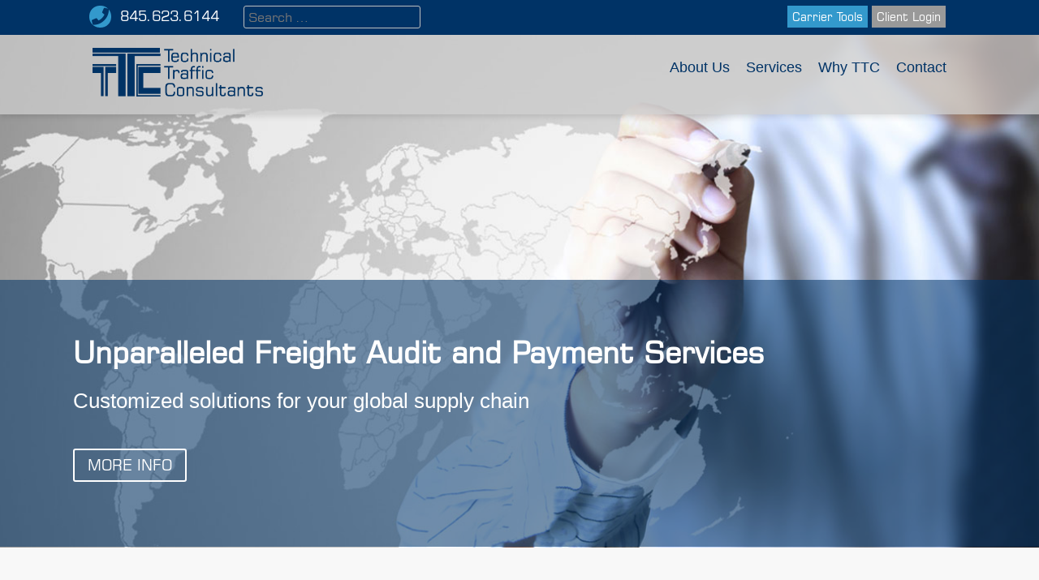

--- FILE ---
content_type: text/html; charset=UTF-8
request_url: https://www.technicaltraffic.com/
body_size: 16575
content:
<!doctype html>
<html lang="en-US">
<head>
	<meta charset="UTF-8">
	<meta name="viewport" content="width=device-width, initial-scale=1">
	<link rel="profile" href="https://gmpg.org/xfn/11">

	<meta name='robots' content='index, follow, max-image-preview:large, max-snippet:-1, max-video-preview:-1' />

	<!-- This site is optimized with the Yoast SEO plugin v26.8 - https://yoast.com/product/yoast-seo-wordpress/ -->
	<title>Home - Technical Traffic Consultants</title>
	<link rel="canonical" href="https://www.technicaltraffic.com/" />
	<meta property="og:locale" content="en_US" />
	<meta property="og:type" content="website" />
	<meta property="og:title" content="Home - Technical Traffic Consultants" />
	<meta property="og:description" content="Unparalleled Freight Audit and Payment Services Customized solutions for your global supply chain Services We specialize in customized solutions tailored around the unique transportation and accounting needs of each of our clients. Below is an overview of our services offered, please click on each to obtain more information: Freight Preaudit and Payment Audit &amp; Payment [&hellip;]" />
	<meta property="og:url" content="https://www.technicaltraffic.com/" />
	<meta property="og:site_name" content="Technical Traffic Consultants" />
	<meta property="article:modified_time" content="2024-01-31T10:04:34+00:00" />
	<meta property="og:image" content="https://www.technicaltraffic.com/wp-content/uploads/services-img1.png" />
	<meta name="twitter:card" content="summary_large_image" />
	<script type="application/ld+json" class="yoast-schema-graph">{"@context":"https://schema.org","@graph":[{"@type":"WebPage","@id":"https://www.technicaltraffic.com/","url":"https://www.technicaltraffic.com/","name":"Home - Technical Traffic Consultants","isPartOf":{"@id":"https://www.technicaltraffic.com/#website"},"about":{"@id":"https://www.technicaltraffic.com/#organization"},"primaryImageOfPage":{"@id":"https://www.technicaltraffic.com/#primaryimage"},"image":{"@id":"https://www.technicaltraffic.com/#primaryimage"},"thumbnailUrl":"https://www.technicaltraffic.com/wp-content/uploads/services-img1.png","datePublished":"2020-10-27T17:04:43+00:00","dateModified":"2024-01-31T10:04:34+00:00","breadcrumb":{"@id":"https://www.technicaltraffic.com/#breadcrumb"},"inLanguage":"en-US","potentialAction":[{"@type":"ReadAction","target":["https://www.technicaltraffic.com/"]}]},{"@type":"ImageObject","inLanguage":"en-US","@id":"https://www.technicaltraffic.com/#primaryimage","url":"https://www.technicaltraffic.com/wp-content/uploads/services-img1.png","contentUrl":"https://www.technicaltraffic.com/wp-content/uploads/services-img1.png","width":47,"height":65},{"@type":"BreadcrumbList","@id":"https://www.technicaltraffic.com/#breadcrumb","itemListElement":[{"@type":"ListItem","position":1,"name":"Home"}]},{"@type":"WebSite","@id":"https://www.technicaltraffic.com/#website","url":"https://www.technicaltraffic.com/","name":"Technical Traffic Consultants","description":"Freight Audit | Congers, NY","publisher":{"@id":"https://www.technicaltraffic.com/#organization"},"potentialAction":[{"@type":"SearchAction","target":{"@type":"EntryPoint","urlTemplate":"https://www.technicaltraffic.com/?s={search_term_string}"},"query-input":{"@type":"PropertyValueSpecification","valueRequired":true,"valueName":"search_term_string"}}],"inLanguage":"en-US"},{"@type":"Organization","@id":"https://www.technicaltraffic.com/#organization","name":"Technical Traffic Consultants","url":"https://www.technicaltraffic.com/","logo":{"@type":"ImageObject","inLanguage":"en-US","@id":"https://www.technicaltraffic.com/#/schema/logo/image/","url":"https://www.technicaltraffic.com/wp-content/uploads/cropped-logo.png","contentUrl":"https://www.technicaltraffic.com/wp-content/uploads/cropped-logo.png","width":731,"height":209,"caption":"Technical Traffic Consultants"},"image":{"@id":"https://www.technicaltraffic.com/#/schema/logo/image/"}}]}</script>
	<!-- / Yoast SEO plugin. -->


<link rel='dns-prefetch' href='//use.fontawesome.com' />
<link rel="alternate" type="application/rss+xml" title="Technical Traffic Consultants &raquo; Feed" href="https://www.technicaltraffic.com/feed" />
<link rel="alternate" type="application/rss+xml" title="Technical Traffic Consultants &raquo; Comments Feed" href="https://www.technicaltraffic.com/comments/feed" />
<link rel="alternate" title="oEmbed (JSON)" type="application/json+oembed" href="https://www.technicaltraffic.com/wp-json/oembed/1.0/embed?url=https%3A%2F%2Fwww.technicaltraffic.com%2F" />
<link rel="alternate" title="oEmbed (XML)" type="text/xml+oembed" href="https://www.technicaltraffic.com/wp-json/oembed/1.0/embed?url=https%3A%2F%2Fwww.technicaltraffic.com%2F&#038;format=xml" />
<style id='wp-img-auto-sizes-contain-inline-css'>
img:is([sizes=auto i],[sizes^="auto," i]){contain-intrinsic-size:3000px 1500px}
/*# sourceURL=wp-img-auto-sizes-contain-inline-css */
</style>
<style id='wp-emoji-styles-inline-css'>

	img.wp-smiley, img.emoji {
		display: inline !important;
		border: none !important;
		box-shadow: none !important;
		height: 1em !important;
		width: 1em !important;
		margin: 0 0.07em !important;
		vertical-align: -0.1em !important;
		background: none !important;
		padding: 0 !important;
	}
/*# sourceURL=wp-emoji-styles-inline-css */
</style>
<style id='wp-block-library-inline-css'>
:root{--wp-block-synced-color:#7a00df;--wp-block-synced-color--rgb:122,0,223;--wp-bound-block-color:var(--wp-block-synced-color);--wp-editor-canvas-background:#ddd;--wp-admin-theme-color:#007cba;--wp-admin-theme-color--rgb:0,124,186;--wp-admin-theme-color-darker-10:#006ba1;--wp-admin-theme-color-darker-10--rgb:0,107,160.5;--wp-admin-theme-color-darker-20:#005a87;--wp-admin-theme-color-darker-20--rgb:0,90,135;--wp-admin-border-width-focus:2px}@media (min-resolution:192dpi){:root{--wp-admin-border-width-focus:1.5px}}.wp-element-button{cursor:pointer}:root .has-very-light-gray-background-color{background-color:#eee}:root .has-very-dark-gray-background-color{background-color:#313131}:root .has-very-light-gray-color{color:#eee}:root .has-very-dark-gray-color{color:#313131}:root .has-vivid-green-cyan-to-vivid-cyan-blue-gradient-background{background:linear-gradient(135deg,#00d084,#0693e3)}:root .has-purple-crush-gradient-background{background:linear-gradient(135deg,#34e2e4,#4721fb 50%,#ab1dfe)}:root .has-hazy-dawn-gradient-background{background:linear-gradient(135deg,#faaca8,#dad0ec)}:root .has-subdued-olive-gradient-background{background:linear-gradient(135deg,#fafae1,#67a671)}:root .has-atomic-cream-gradient-background{background:linear-gradient(135deg,#fdd79a,#004a59)}:root .has-nightshade-gradient-background{background:linear-gradient(135deg,#330968,#31cdcf)}:root .has-midnight-gradient-background{background:linear-gradient(135deg,#020381,#2874fc)}:root{--wp--preset--font-size--normal:16px;--wp--preset--font-size--huge:42px}.has-regular-font-size{font-size:1em}.has-larger-font-size{font-size:2.625em}.has-normal-font-size{font-size:var(--wp--preset--font-size--normal)}.has-huge-font-size{font-size:var(--wp--preset--font-size--huge)}.has-text-align-center{text-align:center}.has-text-align-left{text-align:left}.has-text-align-right{text-align:right}.has-fit-text{white-space:nowrap!important}#end-resizable-editor-section{display:none}.aligncenter{clear:both}.items-justified-left{justify-content:flex-start}.items-justified-center{justify-content:center}.items-justified-right{justify-content:flex-end}.items-justified-space-between{justify-content:space-between}.screen-reader-text{border:0;clip-path:inset(50%);height:1px;margin:-1px;overflow:hidden;padding:0;position:absolute;width:1px;word-wrap:normal!important}.screen-reader-text:focus{background-color:#ddd;clip-path:none;color:#444;display:block;font-size:1em;height:auto;left:5px;line-height:normal;padding:15px 23px 14px;text-decoration:none;top:5px;width:auto;z-index:100000}html :where(.has-border-color){border-style:solid}html :where([style*=border-top-color]){border-top-style:solid}html :where([style*=border-right-color]){border-right-style:solid}html :where([style*=border-bottom-color]){border-bottom-style:solid}html :where([style*=border-left-color]){border-left-style:solid}html :where([style*=border-width]){border-style:solid}html :where([style*=border-top-width]){border-top-style:solid}html :where([style*=border-right-width]){border-right-style:solid}html :where([style*=border-bottom-width]){border-bottom-style:solid}html :where([style*=border-left-width]){border-left-style:solid}html :where(img[class*=wp-image-]){height:auto;max-width:100%}:where(figure){margin:0 0 1em}html :where(.is-position-sticky){--wp-admin--admin-bar--position-offset:var(--wp-admin--admin-bar--height,0px)}@media screen and (max-width:600px){html :where(.is-position-sticky){--wp-admin--admin-bar--position-offset:0px}}

/*# sourceURL=wp-block-library-inline-css */
</style><style id='wp-block-image-inline-css'>
.wp-block-image>a,.wp-block-image>figure>a{display:inline-block}.wp-block-image img{box-sizing:border-box;height:auto;max-width:100%;vertical-align:bottom}@media not (prefers-reduced-motion){.wp-block-image img.hide{visibility:hidden}.wp-block-image img.show{animation:show-content-image .4s}}.wp-block-image[style*=border-radius] img,.wp-block-image[style*=border-radius]>a{border-radius:inherit}.wp-block-image.has-custom-border img{box-sizing:border-box}.wp-block-image.aligncenter{text-align:center}.wp-block-image.alignfull>a,.wp-block-image.alignwide>a{width:100%}.wp-block-image.alignfull img,.wp-block-image.alignwide img{height:auto;width:100%}.wp-block-image .aligncenter,.wp-block-image .alignleft,.wp-block-image .alignright,.wp-block-image.aligncenter,.wp-block-image.alignleft,.wp-block-image.alignright{display:table}.wp-block-image .aligncenter>figcaption,.wp-block-image .alignleft>figcaption,.wp-block-image .alignright>figcaption,.wp-block-image.aligncenter>figcaption,.wp-block-image.alignleft>figcaption,.wp-block-image.alignright>figcaption{caption-side:bottom;display:table-caption}.wp-block-image .alignleft{float:left;margin:.5em 1em .5em 0}.wp-block-image .alignright{float:right;margin:.5em 0 .5em 1em}.wp-block-image .aligncenter{margin-left:auto;margin-right:auto}.wp-block-image :where(figcaption){margin-bottom:1em;margin-top:.5em}.wp-block-image.is-style-circle-mask img{border-radius:9999px}@supports ((-webkit-mask-image:none) or (mask-image:none)) or (-webkit-mask-image:none){.wp-block-image.is-style-circle-mask img{border-radius:0;-webkit-mask-image:url('data:image/svg+xml;utf8,<svg viewBox="0 0 100 100" xmlns="http://www.w3.org/2000/svg"><circle cx="50" cy="50" r="50"/></svg>');mask-image:url('data:image/svg+xml;utf8,<svg viewBox="0 0 100 100" xmlns="http://www.w3.org/2000/svg"><circle cx="50" cy="50" r="50"/></svg>');mask-mode:alpha;-webkit-mask-position:center;mask-position:center;-webkit-mask-repeat:no-repeat;mask-repeat:no-repeat;-webkit-mask-size:contain;mask-size:contain}}:root :where(.wp-block-image.is-style-rounded img,.wp-block-image .is-style-rounded img){border-radius:9999px}.wp-block-image figure{margin:0}.wp-lightbox-container{display:flex;flex-direction:column;position:relative}.wp-lightbox-container img{cursor:zoom-in}.wp-lightbox-container img:hover+button{opacity:1}.wp-lightbox-container button{align-items:center;backdrop-filter:blur(16px) saturate(180%);background-color:#5a5a5a40;border:none;border-radius:4px;cursor:zoom-in;display:flex;height:20px;justify-content:center;opacity:0;padding:0;position:absolute;right:16px;text-align:center;top:16px;width:20px;z-index:100}@media not (prefers-reduced-motion){.wp-lightbox-container button{transition:opacity .2s ease}}.wp-lightbox-container button:focus-visible{outline:3px auto #5a5a5a40;outline:3px auto -webkit-focus-ring-color;outline-offset:3px}.wp-lightbox-container button:hover{cursor:pointer;opacity:1}.wp-lightbox-container button:focus{opacity:1}.wp-lightbox-container button:focus,.wp-lightbox-container button:hover,.wp-lightbox-container button:not(:hover):not(:active):not(.has-background){background-color:#5a5a5a40;border:none}.wp-lightbox-overlay{box-sizing:border-box;cursor:zoom-out;height:100vh;left:0;overflow:hidden;position:fixed;top:0;visibility:hidden;width:100%;z-index:100000}.wp-lightbox-overlay .close-button{align-items:center;cursor:pointer;display:flex;justify-content:center;min-height:40px;min-width:40px;padding:0;position:absolute;right:calc(env(safe-area-inset-right) + 16px);top:calc(env(safe-area-inset-top) + 16px);z-index:5000000}.wp-lightbox-overlay .close-button:focus,.wp-lightbox-overlay .close-button:hover,.wp-lightbox-overlay .close-button:not(:hover):not(:active):not(.has-background){background:none;border:none}.wp-lightbox-overlay .lightbox-image-container{height:var(--wp--lightbox-container-height);left:50%;overflow:hidden;position:absolute;top:50%;transform:translate(-50%,-50%);transform-origin:top left;width:var(--wp--lightbox-container-width);z-index:9999999999}.wp-lightbox-overlay .wp-block-image{align-items:center;box-sizing:border-box;display:flex;height:100%;justify-content:center;margin:0;position:relative;transform-origin:0 0;width:100%;z-index:3000000}.wp-lightbox-overlay .wp-block-image img{height:var(--wp--lightbox-image-height);min-height:var(--wp--lightbox-image-height);min-width:var(--wp--lightbox-image-width);width:var(--wp--lightbox-image-width)}.wp-lightbox-overlay .wp-block-image figcaption{display:none}.wp-lightbox-overlay button{background:none;border:none}.wp-lightbox-overlay .scrim{background-color:#fff;height:100%;opacity:.9;position:absolute;width:100%;z-index:2000000}.wp-lightbox-overlay.active{visibility:visible}@media not (prefers-reduced-motion){.wp-lightbox-overlay.active{animation:turn-on-visibility .25s both}.wp-lightbox-overlay.active img{animation:turn-on-visibility .35s both}.wp-lightbox-overlay.show-closing-animation:not(.active){animation:turn-off-visibility .35s both}.wp-lightbox-overlay.show-closing-animation:not(.active) img{animation:turn-off-visibility .25s both}.wp-lightbox-overlay.zoom.active{animation:none;opacity:1;visibility:visible}.wp-lightbox-overlay.zoom.active .lightbox-image-container{animation:lightbox-zoom-in .4s}.wp-lightbox-overlay.zoom.active .lightbox-image-container img{animation:none}.wp-lightbox-overlay.zoom.active .scrim{animation:turn-on-visibility .4s forwards}.wp-lightbox-overlay.zoom.show-closing-animation:not(.active){animation:none}.wp-lightbox-overlay.zoom.show-closing-animation:not(.active) .lightbox-image-container{animation:lightbox-zoom-out .4s}.wp-lightbox-overlay.zoom.show-closing-animation:not(.active) .lightbox-image-container img{animation:none}.wp-lightbox-overlay.zoom.show-closing-animation:not(.active) .scrim{animation:turn-off-visibility .4s forwards}}@keyframes show-content-image{0%{visibility:hidden}99%{visibility:hidden}to{visibility:visible}}@keyframes turn-on-visibility{0%{opacity:0}to{opacity:1}}@keyframes turn-off-visibility{0%{opacity:1;visibility:visible}99%{opacity:0;visibility:visible}to{opacity:0;visibility:hidden}}@keyframes lightbox-zoom-in{0%{transform:translate(calc((-100vw + var(--wp--lightbox-scrollbar-width))/2 + var(--wp--lightbox-initial-left-position)),calc(-50vh + var(--wp--lightbox-initial-top-position))) scale(var(--wp--lightbox-scale))}to{transform:translate(-50%,-50%) scale(1)}}@keyframes lightbox-zoom-out{0%{transform:translate(-50%,-50%) scale(1);visibility:visible}99%{visibility:visible}to{transform:translate(calc((-100vw + var(--wp--lightbox-scrollbar-width))/2 + var(--wp--lightbox-initial-left-position)),calc(-50vh + var(--wp--lightbox-initial-top-position))) scale(var(--wp--lightbox-scale));visibility:hidden}}
/*# sourceURL=https://www.technicaltraffic.com/wp-includes/blocks/image/style.min.css */
</style>
<style id='wp-block-group-inline-css'>
.wp-block-group{box-sizing:border-box}:where(.wp-block-group.wp-block-group-is-layout-constrained){position:relative}
/*# sourceURL=https://www.technicaltraffic.com/wp-includes/blocks/group/style.min.css */
</style>
<style id='global-styles-inline-css'>
:root{--wp--preset--aspect-ratio--square: 1;--wp--preset--aspect-ratio--4-3: 4/3;--wp--preset--aspect-ratio--3-4: 3/4;--wp--preset--aspect-ratio--3-2: 3/2;--wp--preset--aspect-ratio--2-3: 2/3;--wp--preset--aspect-ratio--16-9: 16/9;--wp--preset--aspect-ratio--9-16: 9/16;--wp--preset--color--black: #000000;--wp--preset--color--cyan-bluish-gray: #abb8c3;--wp--preset--color--white: #ffffff;--wp--preset--color--pale-pink: #f78da7;--wp--preset--color--vivid-red: #cf2e2e;--wp--preset--color--luminous-vivid-orange: #ff6900;--wp--preset--color--luminous-vivid-amber: #fcb900;--wp--preset--color--light-green-cyan: #7bdcb5;--wp--preset--color--vivid-green-cyan: #00d084;--wp--preset--color--pale-cyan-blue: #8ed1fc;--wp--preset--color--vivid-cyan-blue: #0693e3;--wp--preset--color--vivid-purple: #9b51e0;--wp--preset--gradient--vivid-cyan-blue-to-vivid-purple: linear-gradient(135deg,rgb(6,147,227) 0%,rgb(155,81,224) 100%);--wp--preset--gradient--light-green-cyan-to-vivid-green-cyan: linear-gradient(135deg,rgb(122,220,180) 0%,rgb(0,208,130) 100%);--wp--preset--gradient--luminous-vivid-amber-to-luminous-vivid-orange: linear-gradient(135deg,rgb(252,185,0) 0%,rgb(255,105,0) 100%);--wp--preset--gradient--luminous-vivid-orange-to-vivid-red: linear-gradient(135deg,rgb(255,105,0) 0%,rgb(207,46,46) 100%);--wp--preset--gradient--very-light-gray-to-cyan-bluish-gray: linear-gradient(135deg,rgb(238,238,238) 0%,rgb(169,184,195) 100%);--wp--preset--gradient--cool-to-warm-spectrum: linear-gradient(135deg,rgb(74,234,220) 0%,rgb(151,120,209) 20%,rgb(207,42,186) 40%,rgb(238,44,130) 60%,rgb(251,105,98) 80%,rgb(254,248,76) 100%);--wp--preset--gradient--blush-light-purple: linear-gradient(135deg,rgb(255,206,236) 0%,rgb(152,150,240) 100%);--wp--preset--gradient--blush-bordeaux: linear-gradient(135deg,rgb(254,205,165) 0%,rgb(254,45,45) 50%,rgb(107,0,62) 100%);--wp--preset--gradient--luminous-dusk: linear-gradient(135deg,rgb(255,203,112) 0%,rgb(199,81,192) 50%,rgb(65,88,208) 100%);--wp--preset--gradient--pale-ocean: linear-gradient(135deg,rgb(255,245,203) 0%,rgb(182,227,212) 50%,rgb(51,167,181) 100%);--wp--preset--gradient--electric-grass: linear-gradient(135deg,rgb(202,248,128) 0%,rgb(113,206,126) 100%);--wp--preset--gradient--midnight: linear-gradient(135deg,rgb(2,3,129) 0%,rgb(40,116,252) 100%);--wp--preset--font-size--small: 13px;--wp--preset--font-size--medium: 20px;--wp--preset--font-size--large: 36px;--wp--preset--font-size--x-large: 42px;--wp--preset--spacing--20: 0.44rem;--wp--preset--spacing--30: 0.67rem;--wp--preset--spacing--40: 1rem;--wp--preset--spacing--50: 1.5rem;--wp--preset--spacing--60: 2.25rem;--wp--preset--spacing--70: 3.38rem;--wp--preset--spacing--80: 5.06rem;--wp--preset--shadow--natural: 6px 6px 9px rgba(0, 0, 0, 0.2);--wp--preset--shadow--deep: 12px 12px 50px rgba(0, 0, 0, 0.4);--wp--preset--shadow--sharp: 6px 6px 0px rgba(0, 0, 0, 0.2);--wp--preset--shadow--outlined: 6px 6px 0px -3px rgb(255, 255, 255), 6px 6px rgb(0, 0, 0);--wp--preset--shadow--crisp: 6px 6px 0px rgb(0, 0, 0);}:where(.is-layout-flex){gap: 0.5em;}:where(.is-layout-grid){gap: 0.5em;}body .is-layout-flex{display: flex;}.is-layout-flex{flex-wrap: wrap;align-items: center;}.is-layout-flex > :is(*, div){margin: 0;}body .is-layout-grid{display: grid;}.is-layout-grid > :is(*, div){margin: 0;}:where(.wp-block-columns.is-layout-flex){gap: 2em;}:where(.wp-block-columns.is-layout-grid){gap: 2em;}:where(.wp-block-post-template.is-layout-flex){gap: 1.25em;}:where(.wp-block-post-template.is-layout-grid){gap: 1.25em;}.has-black-color{color: var(--wp--preset--color--black) !important;}.has-cyan-bluish-gray-color{color: var(--wp--preset--color--cyan-bluish-gray) !important;}.has-white-color{color: var(--wp--preset--color--white) !important;}.has-pale-pink-color{color: var(--wp--preset--color--pale-pink) !important;}.has-vivid-red-color{color: var(--wp--preset--color--vivid-red) !important;}.has-luminous-vivid-orange-color{color: var(--wp--preset--color--luminous-vivid-orange) !important;}.has-luminous-vivid-amber-color{color: var(--wp--preset--color--luminous-vivid-amber) !important;}.has-light-green-cyan-color{color: var(--wp--preset--color--light-green-cyan) !important;}.has-vivid-green-cyan-color{color: var(--wp--preset--color--vivid-green-cyan) !important;}.has-pale-cyan-blue-color{color: var(--wp--preset--color--pale-cyan-blue) !important;}.has-vivid-cyan-blue-color{color: var(--wp--preset--color--vivid-cyan-blue) !important;}.has-vivid-purple-color{color: var(--wp--preset--color--vivid-purple) !important;}.has-black-background-color{background-color: var(--wp--preset--color--black) !important;}.has-cyan-bluish-gray-background-color{background-color: var(--wp--preset--color--cyan-bluish-gray) !important;}.has-white-background-color{background-color: var(--wp--preset--color--white) !important;}.has-pale-pink-background-color{background-color: var(--wp--preset--color--pale-pink) !important;}.has-vivid-red-background-color{background-color: var(--wp--preset--color--vivid-red) !important;}.has-luminous-vivid-orange-background-color{background-color: var(--wp--preset--color--luminous-vivid-orange) !important;}.has-luminous-vivid-amber-background-color{background-color: var(--wp--preset--color--luminous-vivid-amber) !important;}.has-light-green-cyan-background-color{background-color: var(--wp--preset--color--light-green-cyan) !important;}.has-vivid-green-cyan-background-color{background-color: var(--wp--preset--color--vivid-green-cyan) !important;}.has-pale-cyan-blue-background-color{background-color: var(--wp--preset--color--pale-cyan-blue) !important;}.has-vivid-cyan-blue-background-color{background-color: var(--wp--preset--color--vivid-cyan-blue) !important;}.has-vivid-purple-background-color{background-color: var(--wp--preset--color--vivid-purple) !important;}.has-black-border-color{border-color: var(--wp--preset--color--black) !important;}.has-cyan-bluish-gray-border-color{border-color: var(--wp--preset--color--cyan-bluish-gray) !important;}.has-white-border-color{border-color: var(--wp--preset--color--white) !important;}.has-pale-pink-border-color{border-color: var(--wp--preset--color--pale-pink) !important;}.has-vivid-red-border-color{border-color: var(--wp--preset--color--vivid-red) !important;}.has-luminous-vivid-orange-border-color{border-color: var(--wp--preset--color--luminous-vivid-orange) !important;}.has-luminous-vivid-amber-border-color{border-color: var(--wp--preset--color--luminous-vivid-amber) !important;}.has-light-green-cyan-border-color{border-color: var(--wp--preset--color--light-green-cyan) !important;}.has-vivid-green-cyan-border-color{border-color: var(--wp--preset--color--vivid-green-cyan) !important;}.has-pale-cyan-blue-border-color{border-color: var(--wp--preset--color--pale-cyan-blue) !important;}.has-vivid-cyan-blue-border-color{border-color: var(--wp--preset--color--vivid-cyan-blue) !important;}.has-vivid-purple-border-color{border-color: var(--wp--preset--color--vivid-purple) !important;}.has-vivid-cyan-blue-to-vivid-purple-gradient-background{background: var(--wp--preset--gradient--vivid-cyan-blue-to-vivid-purple) !important;}.has-light-green-cyan-to-vivid-green-cyan-gradient-background{background: var(--wp--preset--gradient--light-green-cyan-to-vivid-green-cyan) !important;}.has-luminous-vivid-amber-to-luminous-vivid-orange-gradient-background{background: var(--wp--preset--gradient--luminous-vivid-amber-to-luminous-vivid-orange) !important;}.has-luminous-vivid-orange-to-vivid-red-gradient-background{background: var(--wp--preset--gradient--luminous-vivid-orange-to-vivid-red) !important;}.has-very-light-gray-to-cyan-bluish-gray-gradient-background{background: var(--wp--preset--gradient--very-light-gray-to-cyan-bluish-gray) !important;}.has-cool-to-warm-spectrum-gradient-background{background: var(--wp--preset--gradient--cool-to-warm-spectrum) !important;}.has-blush-light-purple-gradient-background{background: var(--wp--preset--gradient--blush-light-purple) !important;}.has-blush-bordeaux-gradient-background{background: var(--wp--preset--gradient--blush-bordeaux) !important;}.has-luminous-dusk-gradient-background{background: var(--wp--preset--gradient--luminous-dusk) !important;}.has-pale-ocean-gradient-background{background: var(--wp--preset--gradient--pale-ocean) !important;}.has-electric-grass-gradient-background{background: var(--wp--preset--gradient--electric-grass) !important;}.has-midnight-gradient-background{background: var(--wp--preset--gradient--midnight) !important;}.has-small-font-size{font-size: var(--wp--preset--font-size--small) !important;}.has-medium-font-size{font-size: var(--wp--preset--font-size--medium) !important;}.has-large-font-size{font-size: var(--wp--preset--font-size--large) !important;}.has-x-large-font-size{font-size: var(--wp--preset--font-size--x-large) !important;}
/*# sourceURL=global-styles-inline-css */
</style>

<style id='classic-theme-styles-inline-css'>
/*! This file is auto-generated */
.wp-block-button__link{color:#fff;background-color:#32373c;border-radius:9999px;box-shadow:none;text-decoration:none;padding:calc(.667em + 2px) calc(1.333em + 2px);font-size:1.125em}.wp-block-file__button{background:#32373c;color:#fff;text-decoration:none}
/*# sourceURL=/wp-includes/css/classic-themes.min.css */
</style>
<link rel='stylesheet' id='SFSImainCss-css' href='https://www.technicaltraffic.com/wp-content/plugins/ultimate-social-media-icons/css/sfsi-style.css?ver=2.9.6' media='all' />
<link rel='stylesheet' id='wordherd-style-css' href='https://www.technicaltraffic.com/wp-content/themes/wordherd-gutenberg/style.css?ver=1.0.0' media='all' />
<link rel='stylesheet' id='bfa-font-awesome-css' href='https://use.fontawesome.com/releases/v5.15.4/css/all.css?ver=2.0.3' media='all' />
<link rel='stylesheet' id='bfa-font-awesome-v4-shim-css' href='https://use.fontawesome.com/releases/v5.15.4/css/v4-shims.css?ver=2.0.3' media='all' />
<style id='bfa-font-awesome-v4-shim-inline-css'>

			@font-face {
				font-family: 'FontAwesome';
				src: url('https://use.fontawesome.com/releases/v5.15.4/webfonts/fa-brands-400.eot'),
				url('https://use.fontawesome.com/releases/v5.15.4/webfonts/fa-brands-400.eot?#iefix') format('embedded-opentype'),
				url('https://use.fontawesome.com/releases/v5.15.4/webfonts/fa-brands-400.woff2') format('woff2'),
				url('https://use.fontawesome.com/releases/v5.15.4/webfonts/fa-brands-400.woff') format('woff'),
				url('https://use.fontawesome.com/releases/v5.15.4/webfonts/fa-brands-400.ttf') format('truetype'),
				url('https://use.fontawesome.com/releases/v5.15.4/webfonts/fa-brands-400.svg#fontawesome') format('svg');
			}

			@font-face {
				font-family: 'FontAwesome';
				src: url('https://use.fontawesome.com/releases/v5.15.4/webfonts/fa-solid-900.eot'),
				url('https://use.fontawesome.com/releases/v5.15.4/webfonts/fa-solid-900.eot?#iefix') format('embedded-opentype'),
				url('https://use.fontawesome.com/releases/v5.15.4/webfonts/fa-solid-900.woff2') format('woff2'),
				url('https://use.fontawesome.com/releases/v5.15.4/webfonts/fa-solid-900.woff') format('woff'),
				url('https://use.fontawesome.com/releases/v5.15.4/webfonts/fa-solid-900.ttf') format('truetype'),
				url('https://use.fontawesome.com/releases/v5.15.4/webfonts/fa-solid-900.svg#fontawesome') format('svg');
			}

			@font-face {
				font-family: 'FontAwesome';
				src: url('https://use.fontawesome.com/releases/v5.15.4/webfonts/fa-regular-400.eot'),
				url('https://use.fontawesome.com/releases/v5.15.4/webfonts/fa-regular-400.eot?#iefix') format('embedded-opentype'),
				url('https://use.fontawesome.com/releases/v5.15.4/webfonts/fa-regular-400.woff2') format('woff2'),
				url('https://use.fontawesome.com/releases/v5.15.4/webfonts/fa-regular-400.woff') format('woff'),
				url('https://use.fontawesome.com/releases/v5.15.4/webfonts/fa-regular-400.ttf') format('truetype'),
				url('https://use.fontawesome.com/releases/v5.15.4/webfonts/fa-regular-400.svg#fontawesome') format('svg');
				unicode-range: U+F004-F005,U+F007,U+F017,U+F022,U+F024,U+F02E,U+F03E,U+F044,U+F057-F059,U+F06E,U+F070,U+F075,U+F07B-F07C,U+F080,U+F086,U+F089,U+F094,U+F09D,U+F0A0,U+F0A4-F0A7,U+F0C5,U+F0C7-F0C8,U+F0E0,U+F0EB,U+F0F3,U+F0F8,U+F0FE,U+F111,U+F118-F11A,U+F11C,U+F133,U+F144,U+F146,U+F14A,U+F14D-F14E,U+F150-F152,U+F15B-F15C,U+F164-F165,U+F185-F186,U+F191-F192,U+F1AD,U+F1C1-F1C9,U+F1CD,U+F1D8,U+F1E3,U+F1EA,U+F1F6,U+F1F9,U+F20A,U+F247-F249,U+F24D,U+F254-F25B,U+F25D,U+F267,U+F271-F274,U+F279,U+F28B,U+F28D,U+F2B5-F2B6,U+F2B9,U+F2BB,U+F2BD,U+F2C1-F2C2,U+F2D0,U+F2D2,U+F2DC,U+F2ED,U+F328,U+F358-F35B,U+F3A5,U+F3D1,U+F410,U+F4AD;
			}
		
/*# sourceURL=bfa-font-awesome-v4-shim-inline-css */
</style>
<link rel='stylesheet' id='kadence-blocks-rowlayout-css' href='https://www.technicaltraffic.com/wp-content/plugins/kadence-blocks/dist/style-blocks-rowlayout.css?ver=3.6.1' media='all' />
<link rel='stylesheet' id='kadence-blocks-column-css' href='https://www.technicaltraffic.com/wp-content/plugins/kadence-blocks/dist/style-blocks-column.css?ver=3.6.1' media='all' />
<style id='kadence-blocks-advancedheading-inline-css'>
	.wp-block-kadence-advancedheading mark{background:transparent;border-style:solid;border-width:0}
	.wp-block-kadence-advancedheading mark.kt-highlight{color:#f76a0c;}
	.kb-adv-heading-icon{display: inline-flex;justify-content: center;align-items: center;}
	.is-layout-constrained > .kb-advanced-heading-link {display: block;}.wp-block-kadence-advancedheading.has-background{padding: 0;}.kb-screen-reader-text{position:absolute;width:1px;height:1px;padding:0;margin:-1px;overflow:hidden;clip:rect(0,0,0,0);}
/*# sourceURL=kadence-blocks-advancedheading-inline-css */
</style>
<link rel='stylesheet' id='kadence-blocks-advancedbtn-css' href='https://www.technicaltraffic.com/wp-content/plugins/kadence-blocks/dist/style-blocks-advancedbtn.css?ver=3.6.1' media='all' />
<style id='kadence-blocks-global-variables-inline-css'>
:root {--global-kb-font-size-sm:clamp(0.8rem, 0.73rem + 0.217vw, 0.9rem);--global-kb-font-size-md:clamp(1.1rem, 0.995rem + 0.326vw, 1.25rem);--global-kb-font-size-lg:clamp(1.75rem, 1.576rem + 0.543vw, 2rem);--global-kb-font-size-xl:clamp(2.25rem, 1.728rem + 1.63vw, 3rem);--global-kb-font-size-xxl:clamp(2.5rem, 1.456rem + 3.26vw, 4rem);--global-kb-font-size-xxxl:clamp(2.75rem, 0.489rem + 7.065vw, 6rem);}:root {--global-palette1: #3182CE;--global-palette2: #2B6CB0;--global-palette3: #1A202C;--global-palette4: #2D3748;--global-palette5: #4A5568;--global-palette6: #718096;--global-palette7: #EDF2F7;--global-palette8: #F7FAFC;--global-palette9: #ffffff;}
/*# sourceURL=kadence-blocks-global-variables-inline-css */
</style>
<style id='kadence_blocks_css-inline-css'>
.kb-row-layout-wrap.wp-block-kadence-rowlayout.kb-row-layout-id40_cd6c98-4a{margin-bottom:0px;}.kb-row-layout-id40_cd6c98-4a > .kt-row-column-wrap{padding-top:25px;padding-bottom:0px;grid-template-columns:minmax(0, 1fr);}.kb-row-layout-id40_cd6c98-4a{background-image:url('https://www.technicaltraffic.com/wp-content/uploads/slider-image-1-1.jpg');background-size:cover;background-position:center center;background-attachment:scroll;background-repeat:no-repeat;}.kb-row-layout-id40_cd6c98-4a > .kt-row-layout-overlay{background-color:rgba(5, 0, 0, 0.01);}.kb-row-layout-id40_cd6c98-4a .kt-row-layout-bottom-sep{height:100px;}@media all and (max-width: 767px){.kb-row-layout-id40_cd6c98-4a > .kt-row-column-wrap{grid-template-columns:minmax(0, 1fr);}}.kadence-column40_869790-93 > .kt-inside-inner-col{display:flex;}.kadence-column40_869790-93 > .kt-inside-inner-col{padding-top:1px;padding-right:0px;padding-bottom:1px;padding-left:0px;}.kadence-column40_869790-93 > .kt-inside-inner-col{column-gap:var(--global-kb-gap-sm, 1rem);}.kadence-column40_869790-93 > .kt-inside-inner-col{flex-direction:column;}.kadence-column40_869790-93 > .kt-inside-inner-col > .aligncenter{width:100%;}.kadence-column40_869790-93 > .kt-inside-inner-col{background-color:rgba(0, 51, 102, 0);}@media all and (max-width: 1024px){.kadence-column40_869790-93 > .kt-inside-inner-col{flex-direction:column;justify-content:center;}}@media all and (max-width: 767px){.kadence-column40_869790-93 > .kt-inside-inner-col{flex-direction:column;justify-content:center;}}.kb-row-layout-wrap.wp-block-kadence-rowlayout.kb-row-layout-id40_229da8-bd{margin-bottom:0px;}.kb-row-layout-id40_229da8-bd > .kt-row-column-wrap{align-content:end;}:where(.kb-row-layout-id40_229da8-bd > .kt-row-column-wrap) > .wp-block-kadence-column{justify-content:end;}.kb-row-layout-id40_229da8-bd > .kt-row-column-wrap{padding-top:34px;padding-right:0px;padding-bottom:15px;padding-left:0px;grid-template-columns:minmax(0, 1fr);}.kb-row-layout-id40_229da8-bd{background-color:rgba(0,51,102,0.55);}.kb-row-layout-id40_229da8-bd .kt-row-layout-bottom-sep{height:100px;}@media all and (max-width: 1024px){.kb-row-layout-id40_229da8-bd > .kt-row-column-wrap{padding-top:0px;padding-right:0px;padding-bottom:0px;padding-left:0px;}}@media all and (max-width: 767px){.kb-row-layout-id40_229da8-bd > .kt-row-column-wrap{grid-template-columns:minmax(0, 1fr);}}.kadence-column40_4477e9-c3 > .kt-inside-inner-col{display:flex;}.kadence-column40_4477e9-c3 > .kt-inside-inner-col{padding-top:1px;padding-right:15px;padding-bottom:1px;padding-left:15px;}.kadence-column40_4477e9-c3 > .kt-inside-inner-col{column-gap:var(--global-kb-gap-sm, 1rem);}.kadence-column40_4477e9-c3 > .kt-inside-inner-col{flex-direction:column;}.kadence-column40_4477e9-c3 > .kt-inside-inner-col > .aligncenter{width:100%;}.kadence-column40_4477e9-c3 > .kt-inside-inner-col{background-color:rgba(0, 51, 102, 0);}@media all and (max-width: 1024px){.kadence-column40_4477e9-c3 > .kt-inside-inner-col{flex-direction:column;justify-content:center;}}@media all and (max-width: 767px){.kadence-column40_4477e9-c3 > .kt-inside-inner-col{flex-direction:column;justify-content:center;}}.kb-row-layout-id40_c70c51-dc > .kt-row-column-wrap{padding-top:var( --global-kb-row-default-top, var(--global-kb-spacing-sm, 1.5rem) );padding-bottom:var( --global-kb-row-default-bottom, var(--global-kb-spacing-sm, 1.5rem) );grid-template-columns:minmax(0, 1fr);}@media all and (max-width: 1024px){.kb-row-layout-id40_c70c51-dc > .kt-row-column-wrap{padding-top:0px;padding-right:0px;padding-bottom:0px;padding-left:0px;}}@media all and (max-width: 767px){.kb-row-layout-id40_c70c51-dc > .kt-row-column-wrap{grid-template-columns:minmax(0, 1fr);}}.kadence-column40_6747fd-31 > .kt-inside-inner-col{column-gap:var(--global-kb-gap-sm, 1rem);}.kadence-column40_6747fd-31 > .kt-inside-inner-col{flex-direction:column;}.kadence-column40_6747fd-31 > .kt-inside-inner-col > .aligncenter{width:100%;}@media all and (max-width: 1024px){.kadence-column40_6747fd-31 > .kt-inside-inner-col{flex-direction:column;justify-content:center;}}@media all and (max-width: 767px){.kadence-column40_6747fd-31 > .kt-inside-inner-col{flex-direction:column;justify-content:center;}}.wp-block-kadence-advancedheading.kt-adv-heading40_3213a1-7f, .wp-block-kadence-advancedheading.kt-adv-heading40_3213a1-7f[data-kb-block="kb-adv-heading40_3213a1-7f"]{margin-top:3px;margin-bottom:0px;text-align:left;font-size:36px;font-weight:bold;}.wp-block-kadence-advancedheading.kt-adv-heading40_3213a1-7f mark.kt-highlight, .wp-block-kadence-advancedheading.kt-adv-heading40_3213a1-7f[data-kb-block="kb-adv-heading40_3213a1-7f"] mark.kt-highlight{font-weight:normal;-webkit-box-decoration-break:clone;box-decoration-break:clone;}.wp-block-kadence-advancedheading.kt-adv-heading40_3213a1-7f img.kb-inline-image, .wp-block-kadence-advancedheading.kt-adv-heading40_3213a1-7f[data-kb-block="kb-adv-heading40_3213a1-7f"] img.kb-inline-image{width:150px;display:inline-block;}.wp-block-kadence-advancedbtn.kt-btns40_6ef152-ab, .site .entry-content .wp-block-kadence-advancedbtn.kt-btns40_6ef152-ab, .wp-block-kadence-advancedbtn.kb-btns40_6ef152-ab, .site .entry-content .wp-block-kadence-advancedbtn.kb-btns40_6ef152-ab{margin-top:0px;margin-right:0px;margin-bottom:40px;margin-left:0px;}.wp-block-kadence-advancedbtn.kb-btns40_6ef152-ab{justify-content:flex-start;}ul.menu .wp-block-kadence-advancedbtn .kb-btn40_91e991-74.kb-button{width:initial;}.wp-block-kadence-advancedbtn .kb-btn40_91e991-74.kb-button{color:#ffffff;text-transform:uppercase;border-top-color:#ffffff;border-top-style:solid;border-right-color:#ffffff;border-right-style:solid;border-bottom-color:#ffffff;border-bottom-style:solid;border-left-color:#ffffff;border-left-style:solid;}.wp-block-kadence-advancedbtn .kb-btn40_91e991-74.kb-button:hover, .wp-block-kadence-advancedbtn .kb-btn40_91e991-74.kb-button:focus{color:#008cba;background:rgba(68, 68, 68, 0);border-top-color:#ffffff;border-top-style:solid;border-right-color:#ffffff;border-right-style:solid;border-bottom-color:#ffffff;border-bottom-style:solid;border-left-color:#ffffff;border-left-style:solid;}@media all and (max-width: 1024px){.wp-block-kadence-advancedbtn .kb-btn40_91e991-74.kb-button{border-top-color:#ffffff;border-top-style:solid;border-right-color:#ffffff;border-right-style:solid;border-bottom-color:#ffffff;border-bottom-style:solid;border-left-color:#ffffff;border-left-style:solid;}}@media all and (max-width: 1024px){.wp-block-kadence-advancedbtn .kb-btn40_91e991-74.kb-button:hover, .wp-block-kadence-advancedbtn .kb-btn40_91e991-74.kb-button:focus{border-top-color:#ffffff;border-top-style:solid;border-right-color:#ffffff;border-right-style:solid;border-bottom-color:#ffffff;border-bottom-style:solid;border-left-color:#ffffff;border-left-style:solid;}}@media all and (max-width: 767px){.wp-block-kadence-advancedbtn .kb-btn40_91e991-74.kb-button{border-top-color:#ffffff;border-top-style:solid;border-right-color:#ffffff;border-right-style:solid;border-bottom-color:#ffffff;border-bottom-style:solid;border-left-color:#ffffff;border-left-style:solid;}.wp-block-kadence-advancedbtn .kb-btn40_91e991-74.kb-button:hover, .wp-block-kadence-advancedbtn .kb-btn40_91e991-74.kb-button:focus{border-top-color:#ffffff;border-top-style:solid;border-right-color:#ffffff;border-right-style:solid;border-bottom-color:#ffffff;border-bottom-style:solid;border-left-color:#ffffff;border-left-style:solid;}}.kb-row-layout-id40_834c75-98 > .kt-row-column-wrap{padding-top:var( --global-kb-row-default-top, var(--global-kb-spacing-sm, 1.5rem) );padding-bottom:var( --global-kb-row-default-bottom, var(--global-kb-spacing-sm, 1.5rem) );grid-template-columns:minmax(0, 1fr);}@media all and (max-width: 767px){.kb-row-layout-id40_834c75-98 > .kt-row-column-wrap{grid-template-columns:minmax(0, 1fr);}}.kadence-column40_6c61ea-78 > .kt-inside-inner-col{column-gap:var(--global-kb-gap-sm, 1rem);}.kadence-column40_6c61ea-78 > .kt-inside-inner-col{flex-direction:column;}.kadence-column40_6c61ea-78 > .kt-inside-inner-col > .aligncenter{width:100%;}@media all and (max-width: 1024px){.kadence-column40_6c61ea-78 > .kt-inside-inner-col{flex-direction:column;justify-content:center;}}@media all and (max-width: 767px){.kadence-column40_6c61ea-78 > .kt-inside-inner-col{flex-direction:column;justify-content:center;}}.wp-block-kadence-advancedheading.kt-adv-heading40_9d604c-cc, .wp-block-kadence-advancedheading.kt-adv-heading40_9d604c-cc[data-kb-block="kb-adv-heading40_9d604c-cc"]{text-align:center;font-size:35px;font-weight:normal;color:#7c7d7d;}.wp-block-kadence-advancedheading.kt-adv-heading40_9d604c-cc mark.kt-highlight, .wp-block-kadence-advancedheading.kt-adv-heading40_9d604c-cc[data-kb-block="kb-adv-heading40_9d604c-cc"] mark.kt-highlight{font-weight:normal;-webkit-box-decoration-break:clone;box-decoration-break:clone;}.wp-block-kadence-advancedheading.kt-adv-heading40_9d604c-cc img.kb-inline-image, .wp-block-kadence-advancedheading.kt-adv-heading40_9d604c-cc[data-kb-block="kb-adv-heading40_9d604c-cc"] img.kb-inline-image{width:150px;display:inline-block;}.kb-row-layout-id40_45c58b-9f > .kt-row-column-wrap{padding-top:var( --global-kb-row-default-top, var(--global-kb-spacing-sm, 1.5rem) );padding-bottom:var( --global-kb-row-default-bottom, var(--global-kb-spacing-sm, 1.5rem) );grid-template-columns:minmax(0, calc(35% - ((var(--kb-default-row-gutter, var(--global-row-gutter-md, 2rem)) * 2 )/3)))minmax(0, calc(30% - ((var(--kb-default-row-gutter, var(--global-row-gutter-md, 2rem)) * 2 )/3)))minmax(0, calc(35% - ((var(--kb-default-row-gutter, var(--global-row-gutter-md, 2rem)) * 2 )/3)));}@media all and (max-width: 767px){.kb-row-layout-id40_45c58b-9f > .kt-row-column-wrap > div:not(.added-for-specificity){grid-column:initial;}.kb-row-layout-id40_45c58b-9f > .kt-row-column-wrap{grid-template-columns:minmax(0, 1fr);}}.kadence-column40_ec0236-7c > .kt-inside-inner-col{column-gap:var(--global-kb-gap-sm, 1rem);}.kadence-column40_ec0236-7c > .kt-inside-inner-col{flex-direction:column;}.kadence-column40_ec0236-7c > .kt-inside-inner-col > .aligncenter{width:100%;}@media all and (max-width: 1024px){.kadence-column40_ec0236-7c > .kt-inside-inner-col{flex-direction:column;justify-content:center;}}@media all and (max-width: 767px){.kadence-column40_ec0236-7c > .kt-inside-inner-col{flex-direction:column;justify-content:center;}}.wp-block-kadence-advancedheading.kt-adv-heading40_4484ad-1d, .wp-block-kadence-advancedheading.kt-adv-heading40_4484ad-1d[data-kb-block="kb-adv-heading40_4484ad-1d"]{margin-bottom:0px;text-align:center;font-size:20px;font-weight:normal;color:#3f3f3f;}.wp-block-kadence-advancedheading.kt-adv-heading40_4484ad-1d mark.kt-highlight, .wp-block-kadence-advancedheading.kt-adv-heading40_4484ad-1d[data-kb-block="kb-adv-heading40_4484ad-1d"] mark.kt-highlight{font-weight:normal;-webkit-box-decoration-break:clone;box-decoration-break:clone;}.wp-block-kadence-advancedheading.kt-adv-heading40_4484ad-1d img.kb-inline-image, .wp-block-kadence-advancedheading.kt-adv-heading40_4484ad-1d[data-kb-block="kb-adv-heading40_4484ad-1d"] img.kb-inline-image{width:150px;display:inline-block;}.kadence-column40_c8bf03-54 > .kt-inside-inner-col{column-gap:var(--global-kb-gap-sm, 1rem);}.kadence-column40_c8bf03-54 > .kt-inside-inner-col{flex-direction:column;}.kadence-column40_c8bf03-54 > .kt-inside-inner-col > .aligncenter{width:100%;}@media all and (max-width: 1024px){.kadence-column40_c8bf03-54 > .kt-inside-inner-col{flex-direction:column;justify-content:center;}}@media all and (max-width: 767px){.kadence-column40_c8bf03-54 > .kt-inside-inner-col{flex-direction:column;justify-content:center;}}.wp-block-kadence-advancedheading.kt-adv-heading40_45cbc6-43, .wp-block-kadence-advancedheading.kt-adv-heading40_45cbc6-43[data-kb-block="kb-adv-heading40_45cbc6-43"]{margin-bottom:0px;text-align:center;font-size:20px;font-weight:normal;color:#3f3f3f;}.wp-block-kadence-advancedheading.kt-adv-heading40_45cbc6-43 mark.kt-highlight, .wp-block-kadence-advancedheading.kt-adv-heading40_45cbc6-43[data-kb-block="kb-adv-heading40_45cbc6-43"] mark.kt-highlight{font-weight:normal;-webkit-box-decoration-break:clone;box-decoration-break:clone;}.wp-block-kadence-advancedheading.kt-adv-heading40_45cbc6-43 img.kb-inline-image, .wp-block-kadence-advancedheading.kt-adv-heading40_45cbc6-43[data-kb-block="kb-adv-heading40_45cbc6-43"] img.kb-inline-image{width:150px;display:inline-block;}.kadence-column40_1d1834-6b > .kt-inside-inner-col{column-gap:var(--global-kb-gap-sm, 1rem);}.kadence-column40_1d1834-6b > .kt-inside-inner-col{flex-direction:column;}.kadence-column40_1d1834-6b > .kt-inside-inner-col > .aligncenter{width:100%;}@media all and (max-width: 1024px){.kadence-column40_1d1834-6b > .kt-inside-inner-col{flex-direction:column;justify-content:center;}}@media all and (max-width: 767px){.kadence-column40_1d1834-6b > .kt-inside-inner-col{flex-direction:column;justify-content:center;}}.wp-block-kadence-advancedheading.kt-adv-heading40_b6c6f6-0e, .wp-block-kadence-advancedheading.kt-adv-heading40_b6c6f6-0e[data-kb-block="kb-adv-heading40_b6c6f6-0e"]{margin-bottom:0px;text-align:center;font-size:20px;font-weight:normal;color:#3f3f3f;}.wp-block-kadence-advancedheading.kt-adv-heading40_b6c6f6-0e mark.kt-highlight, .wp-block-kadence-advancedheading.kt-adv-heading40_b6c6f6-0e[data-kb-block="kb-adv-heading40_b6c6f6-0e"] mark.kt-highlight{font-weight:normal;-webkit-box-decoration-break:clone;box-decoration-break:clone;}.wp-block-kadence-advancedheading.kt-adv-heading40_b6c6f6-0e img.kb-inline-image, .wp-block-kadence-advancedheading.kt-adv-heading40_b6c6f6-0e[data-kb-block="kb-adv-heading40_b6c6f6-0e"] img.kb-inline-image{width:150px;display:inline-block;}.kb-row-layout-id40_21fd58-f6 > .kt-row-column-wrap{padding-top:15px;padding-bottom:25px;grid-template-columns:minmax(0, calc(35% - ((var(--kb-default-row-gutter, var(--global-row-gutter-md, 2rem)) * 2 )/3)))minmax(0, calc(30% - ((var(--kb-default-row-gutter, var(--global-row-gutter-md, 2rem)) * 2 )/3)))minmax(0, calc(35% - ((var(--kb-default-row-gutter, var(--global-row-gutter-md, 2rem)) * 2 )/3)));}@media all and (max-width: 767px){.kb-row-layout-id40_21fd58-f6 > .kt-row-column-wrap > div:not(.added-for-specificity){grid-column:initial;}.kb-row-layout-id40_21fd58-f6 > .kt-row-column-wrap{grid-template-columns:minmax(0, 1fr);}}.kadence-column40_4b1139-d8 > .kt-inside-inner-col{column-gap:var(--global-kb-gap-sm, 1rem);}.kadence-column40_4b1139-d8 > .kt-inside-inner-col{flex-direction:column;}.kadence-column40_4b1139-d8 > .kt-inside-inner-col > .aligncenter{width:100%;}@media all and (max-width: 1024px){.kadence-column40_4b1139-d8 > .kt-inside-inner-col{flex-direction:column;justify-content:center;}}@media all and (max-width: 767px){.kadence-column40_4b1139-d8 > .kt-inside-inner-col{flex-direction:column;justify-content:center;}}.wp-block-kadence-advancedheading.kt-adv-heading_170dc6-11, .wp-block-kadence-advancedheading.kt-adv-heading_170dc6-11[data-kb-block="kb-adv-heading_170dc6-11"]{margin-bottom:0px;text-align:center;font-size:20px;}.wp-block-kadence-advancedheading.kt-adv-heading_170dc6-11 mark.kt-highlight, .wp-block-kadence-advancedheading.kt-adv-heading_170dc6-11[data-kb-block="kb-adv-heading_170dc6-11"] mark.kt-highlight{-webkit-box-decoration-break:clone;box-decoration-break:clone;}.wp-block-kadence-advancedheading.kt-adv-heading_170dc6-11 img.kb-inline-image, .wp-block-kadence-advancedheading.kt-adv-heading_170dc6-11[data-kb-block="kb-adv-heading_170dc6-11"] img.kb-inline-image{width:150px;display:inline-block;}.kadence-column40_ef72c3-cd > .kt-inside-inner-col{column-gap:var(--global-kb-gap-sm, 1rem);}.kadence-column40_ef72c3-cd > .kt-inside-inner-col{flex-direction:column;}.kadence-column40_ef72c3-cd > .kt-inside-inner-col > .aligncenter{width:100%;}@media all and (max-width: 1024px){.kadence-column40_ef72c3-cd > .kt-inside-inner-col{flex-direction:column;justify-content:center;}}@media all and (max-width: 767px){.kadence-column40_ef72c3-cd > .kt-inside-inner-col{flex-direction:column;justify-content:center;}}.wp-block-kadence-advancedheading.kt-adv-heading40_339a89-79, .wp-block-kadence-advancedheading.kt-adv-heading40_339a89-79[data-kb-block="kb-adv-heading40_339a89-79"]{margin-bottom:0px;text-align:center;font-size:20px;font-weight:normal;}.wp-block-kadence-advancedheading.kt-adv-heading40_339a89-79 mark.kt-highlight, .wp-block-kadence-advancedheading.kt-adv-heading40_339a89-79[data-kb-block="kb-adv-heading40_339a89-79"] mark.kt-highlight{font-weight:normal;-webkit-box-decoration-break:clone;box-decoration-break:clone;}.wp-block-kadence-advancedheading.kt-adv-heading40_339a89-79 img.kb-inline-image, .wp-block-kadence-advancedheading.kt-adv-heading40_339a89-79[data-kb-block="kb-adv-heading40_339a89-79"] img.kb-inline-image{width:150px;display:inline-block;}.kadence-column40_e3486a-53 > .kt-inside-inner-col{column-gap:var(--global-kb-gap-sm, 1rem);}.kadence-column40_e3486a-53 > .kt-inside-inner-col{flex-direction:column;}.kadence-column40_e3486a-53 > .kt-inside-inner-col > .aligncenter{width:100%;}@media all and (max-width: 1024px){.kadence-column40_e3486a-53 > .kt-inside-inner-col{flex-direction:column;justify-content:center;}}@media all and (max-width: 767px){.kadence-column40_e3486a-53 > .kt-inside-inner-col{flex-direction:column;justify-content:center;}}.wp-block-kadence-advancedheading.kt-adv-heading40_79af72-a8, .wp-block-kadence-advancedheading.kt-adv-heading40_79af72-a8[data-kb-block="kb-adv-heading40_79af72-a8"]{margin-bottom:0px;text-align:center;font-size:20px;font-weight:normal;}.wp-block-kadence-advancedheading.kt-adv-heading40_79af72-a8 mark.kt-highlight, .wp-block-kadence-advancedheading.kt-adv-heading40_79af72-a8[data-kb-block="kb-adv-heading40_79af72-a8"] mark.kt-highlight{font-weight:normal;-webkit-box-decoration-break:clone;box-decoration-break:clone;}.wp-block-kadence-advancedheading.kt-adv-heading40_79af72-a8 img.kb-inline-image, .wp-block-kadence-advancedheading.kt-adv-heading40_79af72-a8[data-kb-block="kb-adv-heading40_79af72-a8"] img.kb-inline-image{width:150px;display:inline-block;}.kb-row-layout-wrap.wp-block-kadence-rowlayout.kb-row-layout-id40_04bbc9-d0{margin-bottom:0px;}.kb-row-layout-id40_04bbc9-d0 > .kt-row-column-wrap{padding-top:25px;padding-bottom:35px;grid-template-columns:minmax(0, 1fr);}.kb-row-layout-id40_04bbc9-d0{background-image:url('https://www.technicaltraffic.com/wp-content/uploads/testimonial-bg.jpg');background-size:cover;background-position:center center;background-attachment:fixed;background-repeat:no-repeat;}@media all and (max-width: 1024px), only screen and (min-device-width: 1024px) and (max-device-width: 1366px) and (-webkit-min-device-pixel-ratio: 2) and (hover: none){.kb-row-layout-id40_04bbc9-d0{background-attachment:scroll;}}@media all and (max-width: 767px){.kb-row-layout-id40_04bbc9-d0 > .kt-row-column-wrap{grid-template-columns:minmax(0, 1fr);}}.kadence-column40_3dd8ad-2d > .kt-inside-inner-col{column-gap:var(--global-kb-gap-sm, 1rem);}.kadence-column40_3dd8ad-2d > .kt-inside-inner-col{flex-direction:column;}.kadence-column40_3dd8ad-2d > .kt-inside-inner-col > .aligncenter{width:100%;}@media all and (max-width: 1024px){.kadence-column40_3dd8ad-2d > .kt-inside-inner-col{flex-direction:column;justify-content:center;}}@media all and (max-width: 767px){.kadence-column40_3dd8ad-2d > .kt-inside-inner-col{flex-direction:column;justify-content:center;}}.wp-block-kadence-advancedheading.kt-adv-heading40_9a8bd6-2d, .wp-block-kadence-advancedheading.kt-adv-heading40_9a8bd6-2d[data-kb-block="kb-adv-heading40_9a8bd6-2d"]{text-align:center;font-size:40px;font-weight:normal;}.wp-block-kadence-advancedheading.kt-adv-heading40_9a8bd6-2d mark.kt-highlight, .wp-block-kadence-advancedheading.kt-adv-heading40_9a8bd6-2d[data-kb-block="kb-adv-heading40_9a8bd6-2d"] mark.kt-highlight{font-weight:normal;-webkit-box-decoration-break:clone;box-decoration-break:clone;}.wp-block-kadence-advancedheading.kt-adv-heading40_9a8bd6-2d img.kb-inline-image, .wp-block-kadence-advancedheading.kt-adv-heading40_9a8bd6-2d[data-kb-block="kb-adv-heading40_9a8bd6-2d"] img.kb-inline-image{width:150px;display:inline-block;}.kb-row-layout-wrap.wp-block-kadence-rowlayout.kb-row-layout-id40_5ddc8d-d6{margin-top:1px;}.kb-row-layout-id40_5ddc8d-d6 > .kt-row-column-wrap{padding-top:10px;padding-right:10px;padding-bottom:10px;padding-left:10px;grid-template-columns:minmax(0, 1fr);}.kb-row-layout-id40_5ddc8d-d6 .kt-row-layout-bottom-sep{height:100px;}.kb-row-layout-id40_5ddc8d-d6 .kt-row-layout-top-sep{height:100px;}@media all and (max-width: 767px){.kb-row-layout-id40_5ddc8d-d6 > .kt-row-column-wrap{padding-right:0px;padding-left:0px;grid-template-columns:minmax(0, 1fr);}}.kadence-column40_202c8b-6c > .kt-inside-inner-col{display:flex;}.kadence-column40_202c8b-6c > .kt-inside-inner-col{padding-top:1px;padding-right:15px;padding-bottom:1px;padding-left:15px;}.kadence-column40_202c8b-6c > .kt-inside-inner-col{column-gap:var(--global-kb-gap-sm, 1rem);}.kadence-column40_202c8b-6c > .kt-inside-inner-col{flex-direction:column;}.kadence-column40_202c8b-6c > .kt-inside-inner-col > .aligncenter{width:100%;}.kadence-column40_202c8b-6c > .kt-inside-inner-col{background-color:rgba(255, 255, 255, 0);}@media all and (max-width: 1024px){.kadence-column40_202c8b-6c > .kt-inside-inner-col{flex-direction:column;justify-content:center;}}@media all and (max-width: 767px){.kadence-column40_202c8b-6c > .kt-inside-inner-col{flex-direction:column;justify-content:center;}}
/*# sourceURL=kadence_blocks_css-inline-css */
</style>
<link rel='stylesheet' id='wp-block-paragraph-css' href='https://www.technicaltraffic.com/wp-includes/blocks/paragraph/style.min.css?ver=6.9' media='all' />
<script src="https://www.technicaltraffic.com/wp-includes/js/jquery/jquery.min.js?ver=3.7.1" id="jquery-core-js"></script>
<script src="https://www.technicaltraffic.com/wp-includes/js/jquery/jquery-migrate.min.js?ver=3.4.1" id="jquery-migrate-js"></script>
<link rel="https://api.w.org/" href="https://www.technicaltraffic.com/wp-json/" /><link rel="alternate" title="JSON" type="application/json" href="https://www.technicaltraffic.com/wp-json/wp/v2/pages/40" /><link rel="EditURI" type="application/rsd+xml" title="RSD" href="https://www.technicaltraffic.com/xmlrpc.php?rsd" />
<link rel='shortlink' href='https://www.technicaltraffic.com/' />
<meta name="follow.[base64]" content="3qCG3dDsCHcqEr51nk4K"/>
        <script type="text/javascript">
            var jQueryMigrateHelperHasSentDowngrade = false;

			window.onerror = function( msg, url, line, col, error ) {
				// Break out early, do not processing if a downgrade reqeust was already sent.
				if ( jQueryMigrateHelperHasSentDowngrade ) {
					return true;
                }

				var xhr = new XMLHttpRequest();
				var nonce = 'f3abc69c85';
				var jQueryFunctions = [
					'andSelf',
					'browser',
					'live',
					'boxModel',
					'support.boxModel',
					'size',
					'swap',
					'clean',
					'sub',
                ];
				var match_pattern = /\)\.(.+?) is not a function/;
                var erroredFunction = msg.match( match_pattern );

                // If there was no matching functions, do not try to downgrade.
                if ( null === erroredFunction || typeof erroredFunction !== 'object' || typeof erroredFunction[1] === "undefined" || -1 === jQueryFunctions.indexOf( erroredFunction[1] ) ) {
                    return true;
                }

                // Set that we've now attempted a downgrade request.
                jQueryMigrateHelperHasSentDowngrade = true;

				xhr.open( 'POST', 'https://www.technicaltraffic.com/wp-admin/admin-ajax.php' );
				xhr.setRequestHeader( 'Content-Type', 'application/x-www-form-urlencoded' );
				xhr.onload = function () {
					var response,
                        reload = false;

					if ( 200 === xhr.status ) {
                        try {
                        	response = JSON.parse( xhr.response );

                        	reload = response.data.reload;
                        } catch ( e ) {
                        	reload = false;
                        }
                    }

					// Automatically reload the page if a deprecation caused an automatic downgrade, ensure visitors get the best possible experience.
					if ( reload ) {
						location.reload();
                    }
				};

				xhr.send( encodeURI( 'action=jquery-migrate-downgrade-version&_wpnonce=' + nonce ) );

				// Suppress error alerts in older browsers
				return true;
			}
        </script>

				<style type="text/css">
					.site-title,
			.site-description {
				position: absolute;
				clip: rect(1px, 1px, 1px, 1px);
				}
					</style>
		<link rel="icon" href="https://www.technicaltraffic.com/wp-content/uploads/favicon.ico" sizes="32x32" />
<link rel="icon" href="https://www.technicaltraffic.com/wp-content/uploads/favicon.ico" sizes="192x192" />
<link rel="apple-touch-icon" href="https://www.technicaltraffic.com/wp-content/uploads/favicon.ico" />
<meta name="msapplication-TileImage" content="https://www.technicaltraffic.com/wp-content/uploads/favicon.ico" />
		<style id="wp-custom-css">
			.service-img {    
		width: 137px;
    height: 137px;
    border-radius: 50%;
    margin: 0 auto;
    background: #cccccc;
    text-align: center;
		padding-top: 20px;
		padding-left: 3px;
}

.service-img:hover {
	background: #008CBA;
}

.animate {
		visibility: visible;
    animation-duration: 2s;
    animation-name: fadeInDown;
}

.fade-in-down {
	webkit-animation-name: fadeInDown;
    animation-name: fadeInDown;
}

.white-section {
	margin-left: 210px;
	margin-right: 210px;
}		</style>
		</head>

<body class="home wp-singular page-template-default page page-id-40 wp-custom-logo wp-theme-wordherd-gutenberg sfsi_actvite_theme_thin">

	<div class="header-section full">
		<div class="wrap">
			<a class="skip-link screen-reader-text" href="#primary">Skip to content</a>

			<div id="utility-navigation" class="widget-area">
						<div class="wrap">
							<div class="inner"><section id="custom_html-2" class="widget_text widget widget_custom_html"><div class="textwidget custom-html-widget"><i class="fa fa-phone" aria-hidden="true"></i>
<a href="tel:845-623-6144">845.623.6144</a>


</div></section><section id="search-3" class="widget widget_search"><form role="search" method="get" class="search-form" action="https://www.technicaltraffic.com/">
				<label>
					<span class="screen-reader-text">Search for:</span>
					<input type="search" class="search-field" placeholder="Search &hellip;" value="" name="s" />
				</label>
				<input type="submit" class="search-submit" value="Search" />
			</form></section><section id="text-5" class="widget widget_text">			<div class="textwidget"><p><a href="https://secure.technicaltraffic.com/login.aspx">Client Login</a></p>
</div>
		</section><section id="text-4" class="widget widget_text">			<div class="textwidget"><p><a href="https://secure.technicaltraffic.com/carrier/carrierlanding.aspx">Carrier Tools</a></p>
</div>
		</section></div>
						</div>
					</div>
			

			<header id="masthead" class="site-header inner">
				<div class="wrap">
					<div class="site-branding">
						<a href="https://www.technicaltraffic.com/" class="custom-logo-link" rel="home" aria-current="page"><img width="731" height="209" src="https://www.technicaltraffic.com/wp-content/uploads/cropped-logo.png" class="custom-logo" alt="Technical Traffic Consultants" decoding="async" fetchpriority="high" srcset="https://www.technicaltraffic.com/wp-content/uploads/cropped-logo.png 731w, https://www.technicaltraffic.com/wp-content/uploads/cropped-logo-300x86.png 300w" sizes="(max-width: 731px) 100vw, 731px" /></a>							<p class="site-title"><a href="https://www.technicaltraffic.com/" rel="home">Technical Traffic Consultants</a></p>
														<p class="site-description">Freight Audit | Congers, NY</p>
											</div><!-- .site-branding -->


					<nav id="site-navigation" class="main-navigation">
						<button class="menu-toggle" href="#">&#9776;</button> 
						<div class="menu-primary-container"><ul id="primary-menu" class="menu"><li id="menu-item-291" class="menu-item menu-item-type-post_type menu-item-object-page menu-item-has-children menu-item-291"><a href="https://www.technicaltraffic.com/about">About Us</a>
<ul class="sub-menu">
	<li id="menu-item-277" class="menu-item menu-item-type-post_type menu-item-object-page menu-item-277"><a href="https://www.technicaltraffic.com/about">About Us</a></li>
	<li id="menu-item-331" class="menu-item menu-item-type-post_type menu-item-object-page menu-item-331"><a href="https://www.technicaltraffic.com/about-the-owners">About the Owners</a></li>
	<li id="menu-item-278" class="menu-item menu-item-type-post_type menu-item-object-page menu-item-278"><a href="https://www.technicaltraffic.com/history">History</a></li>
</ul>
</li>
<li id="menu-item-284" class="menu-item menu-item-type-post_type menu-item-object-page menu-item-284"><a href="https://www.technicaltraffic.com/services">Services</a></li>
<li id="menu-item-287" class="menu-item menu-item-type-post_type menu-item-object-page menu-item-287"><a href="https://www.technicaltraffic.com/why-ttc">Why TTC</a></li>
<li id="menu-item-289" class="menu-item menu-item-type-post_type menu-item-object-page menu-item-289"><a href="https://www.technicaltraffic.com/contact">Contact</a></li>
</ul></div>					</nav><!-- #site-navigation -->
				</div>
			</header><!-- #masthead -->
		</div>
	</div>

	<div class="main-content-section full">
		<div class="wrap">
			<div id="content" class="site-content inner"><div class="content-area  ">
	<main id="primary" class="site-main">		

		
<article id="post-40" class="post-40 page type-page status-publish hentry">
	<header class="entry-header">
		<h1 class="entry-title">Home</h1>	</header><!-- .entry-header -->

	
	<div class="entry-content">
		<div class="kb-row-layout-wrap kb-row-layout-id40_cd6c98-4a alignfull kt-row-has-bg hero-section wp-block-kadence-rowlayout"><div class="kt-row-layout-overlay kt-row-overlay-normal"></div><div class="kt-row-column-wrap kt-has-1-columns kt-row-layout-equal kt-tab-layout-inherit kt-mobile-layout-row kt-row-valign-top">

<div class="wp-block-kadence-column kadence-column40_869790-93"><div class="kt-inside-inner-col"><div class="kb-row-layout-wrap kb-row-layout-id40_229da8-bd alignfull kt-row-has-bg banner-section wp-block-kadence-rowlayout"><div class="kt-row-column-wrap kt-has-1-columns kt-row-layout-equal kt-tab-layout-inherit kt-mobile-layout-row kt-row-valign-bottom">

<div class="wp-block-kadence-column kadence-column40_4477e9-c3"><div class="kt-inside-inner-col"><div class="kb-row-layout-wrap kb-row-layout-id40_c70c51-dc alignnone banner-section-inner wp-block-kadence-rowlayout"><div class="kt-row-column-wrap kt-has-1-columns kt-row-layout-equal kt-tab-layout-inherit kt-mobile-layout-row kt-row-valign-top">

<div class="wp-block-kadence-column kadence-column40_6747fd-31 inner-column-1"><div class="kt-inside-inner-col">
<h1 class="kt-adv-heading40_3213a1-7f wp-block-kadence-advancedheading has-white-color has-text-color" data-kb-block="kb-adv-heading40_3213a1-7f">Unparalleled Freight Audit and Payment Services</h1>



<p class="has-white-color has-text-color" style="font-size:26px">Customized solutions for your global supply chain</p>



<div class="wp-block-kadence-advancedbtn kb-buttons-wrap kb-btns40_6ef152-ab"><a class="kb-button kt-button button kb-btn40_91e991-74 kt-btn-size-standard kt-btn-width-type-auto kb-btn-global-outline  kt-btn-has-text-true kt-btn-has-svg-false  wp-block-kadence-singlebtn" href="/services"><span class="kt-btn-inner-text">More Info</span></a></div>
</div></div>

</div></div></div></div>

</div></div></div></div>

</div></div>

<div class="kb-row-layout-wrap kb-row-layout-id40_834c75-98 alignnone wp-block-kadence-rowlayout"><div class="kt-row-column-wrap kt-has-1-columns kt-row-layout-equal kt-tab-layout-inherit kt-mobile-layout-row kt-row-valign-top">

<div class="wp-block-kadence-column kadence-column40_6c61ea-78 inner-column-1"><div class="kt-inside-inner-col">
<h2 class="kt-adv-heading40_9d604c-cc wp-block-kadence-advancedheading" data-kb-block="kb-adv-heading40_9d604c-cc">Services</h2>



<p class="has-text-align-center has-text-color has-normal-font-size" style="color:#969595">We specialize in customized solutions tailored around the unique transportation and accounting needs of each of our clients. Below is an overview of our services offered, please click on each to obtain more information:</p>
</div></div>

</div></div>


<div class="wp-block-group service_main"><div class="wp-block-group__inner-container is-layout-flow wp-block-group-is-layout-flow"><div class="kb-row-layout-wrap kb-row-layout-id40_45c58b-9f alignnone has-white-background-color kt-row-has-bg wp-block-kadence-rowlayout"><div class="kt-row-column-wrap kt-has-3-columns kt-row-layout-equal kt-tab-layout-inherit kt-mobile-layout-row kt-row-valign-top">

<div class="wp-block-kadence-column kadence-column40_ec0236-7c inner-column-1"><div class="kt-inside-inner-col">
<div class="wp-block-image service-img animate fade-in-down"><a href="/services/"><figure class="aligncenter size-large"><img decoding="async" width="47" height="65" src="https://www.technicaltraffic.com/wp-content/uploads/services-img1.png" alt="" class="wp-image-75"/></figure></a></div>



<h5 class="kt-adv-heading40_4484ad-1d wp-block-kadence-advancedheading" data-kb-block="kb-adv-heading40_4484ad-1d"><a class="homehead" href="/services/">Freight Preaudit and Payment</a></h5>



<p class="has-text-align-center has-text-color" style="color:#8b8b8b;font-size:14px"><em><a class="homesub" href="/services/">Audit &amp; Payment Capabilities for the Global Supply Chain</a></em></p>
</div></div>



<div class="wp-block-kadence-column kadence-column40_c8bf03-54 inner-column-2"><div class="kt-inside-inner-col">
<div class="wp-block-image service-img animate fade-in-down"><a href="/services/"><figure class="aligncenter size-large"><img decoding="async" width="64" height="59" src="https://www.technicaltraffic.com/wp-content/uploads/services-img2.png" alt="" class="wp-image-76"/></figure></a></div>



<h5 class="kt-adv-heading40_45cbc6-43 wp-block-kadence-advancedheading" data-kb-block="kb-adv-heading40_45cbc6-43"><a class="homehead" href="/services">Expense Allocation</a></h5>



<p class="has-text-align-center has-text-color" style="color:#8b8b8b;font-size:14px"><a class="homesub" href="/services"><em>Detailed Financial Allocation of Freight Related Expense</em></a></p>
</div></div>



<div class="wp-block-kadence-column kadence-column40_1d1834-6b inner-column-3"><div class="kt-inside-inner-col">
<div class="wp-block-image service-img animate fade-in-down"><a href="/services/"><figure class="aligncenter size-large"><img decoding="async" width="64" height="51" src="https://www.technicaltraffic.com/wp-content/uploads/services-img3.png" alt="" class="wp-image-77"/></figure></a></div>



<h5 class="kt-adv-heading40_b6c6f6-0e wp-block-kadence-advancedheading" data-kb-block="kb-adv-heading40_b6c6f6-0e"><a class="homehead" href="/servies">Data Integration</a></h5>



<p class="has-text-align-center has-text-color" style="color:#8b8b8b;font-size:14px"><a class="homesub" href="/services"><em>Seamless Data Integration &amp; Exchange</em></a></p>
</div></div>

</div></div>

<div class="kb-row-layout-wrap kb-row-layout-id40_21fd58-f6 alignnone has-white-background-color kt-row-has-bg wp-block-kadence-rowlayout"><div class="kt-row-column-wrap kt-has-3-columns kt-row-layout-equal kt-tab-layout-inherit kt-mobile-layout-row kt-row-valign-top">

<div class="wp-block-kadence-column kadence-column40_4b1139-d8 inner-column-1"><div class="kt-inside-inner-col">
<div class="wp-block-image service-img animate fade-in-down"><a href="/services/"><figure class="aligncenter size-large"><img loading="lazy" decoding="async" width="77" height="69" src="https://www.technicaltraffic.com/wp-content/uploads/services-img4.png" alt="" class="wp-image-78"/></figure></a></div>



<h5 id="kt-adv-heading_170dc6-11" class="kt-adv-heading_170dc6-11 wp-block-kadence-advancedheading" style="text-align:center;margin-bottom:0px"><a href="/services" class="homehead">Reporting and Data Transmission<a></h5>



<p class="has-text-align-center has-text-color" style="color:#8b8b8b;font-size:14px"><a class="homesub" href="/services"><em>Tailored Reports, Transmissions, and Applications</em></a></p>
</div></div>



<div class="wp-block-kadence-column kadence-column40_ef72c3-cd inner-column-2"><div class="kt-inside-inner-col">
<div class="wp-block-image service-img animate fade-in-down"><a href="/services/"><figure class="aligncenter size-large"><img loading="lazy" decoding="async" width="63" height="67" src="https://www.technicaltraffic.com/wp-content/uploads/services-img5.png" alt="" class="wp-image-79"/></figure></a></div>



<h5 class="kt-adv-heading40_339a89-79 wp-block-kadence-advancedheading" data-kb-block="kb-adv-heading40_339a89-79"><a class="homehead" href="/services/">Financial Analysis</a></h5>



<p class="has-text-align-center has-text-color" style="color:#8b8b8b;font-size:14px"><a class="homesub" href="/services/"><em>Targeted Analytics to Support Financial Initiatives</em></a></p>
</div></div>



<div class="wp-block-kadence-column kadence-column40_e3486a-53 inner-column-3"><div class="kt-inside-inner-col">
<div class="wp-block-image service-img animate fade-in-down"><a href="/services/"><figure class="aligncenter size-large"><img loading="lazy" decoding="async" width="64" height="58" src="https://www.technicaltraffic.com/wp-content/uploads/services-img6-1.png" alt="" class="wp-image-81"/></figure></a></div>



<h5 class="kt-adv-heading40_79af72-a8 wp-block-kadence-advancedheading" data-kb-block="kb-adv-heading40_79af72-a8"><a class="homehead" href="/services/">Logistics Support &amp; Consulting</a></h5>



<p class="has-text-align-center has-text-color" style="color:#8b8b8b;font-size:14px"><a class="homesub" href="/services/"><em>Increased Savings Opportunities</em></a></p>
</div></div>

</div></div></div></div>


<div class="kb-row-layout-wrap kb-row-layout-id40_04bbc9-d0 alignfull kt-row-has-bg wp-block-kadence-rowlayout"><div class="kt-row-column-wrap kt-has-1-columns kt-row-layout-equal kt-tab-layout-inherit kt-mobile-layout-row kt-row-valign-top">

<div class="wp-block-kadence-column kadence-column40_3dd8ad-2d inner-column-1"><div class="kt-inside-inner-col">
<h2 class="kt-adv-heading40_9a8bd6-2d wp-block-kadence-advancedheading has-white-color has-text-color" data-kb-block="kb-adv-heading40_9a8bd6-2d">About Technical Traffic</h2>


<div class="kb-row-layout-wrap kb-row-layout-id40_5ddc8d-d6 alignnone has-white-background-color kt-row-has-bg white-section about-technicale-trafic wp-block-kadence-rowlayout"><div class="kt-row-column-wrap kt-has-1-columns kt-row-layout-equal kt-tab-layout-inherit kt-mobile-layout-row kt-row-valign-top">

<div class="wp-block-kadence-column kadence-column40_202c8b-6c"><div class="kt-inside-inner-col">
<p class="has-text-align-center has-text-color" style="color:#707070;font-size:14px">Technical Traffic Consultants is a premier provider of freight preaudit, payment, and business intelligence services.Founded in 1973, Technical Traffic’s past is rooted in strong audit principles and its future is centered on a commitment to continuous improvements and data analytics.</p>



<p class="has-text-align-center has-text-color" style="color:#707070;font-size:14px">Although all shippers share the basic concern for moving freight efficiently, their methodology, corporate responsibilities, and data needs vary widely and change dynamically. As such, Technical Traffic has made it our top priority to accommodate the unique considerations of each partner and deliver a service that is tailored around their corporate goals and is consistent with best business practices.</p>
</div></div>

</div></div></div></div>

</div></div>	</div><!-- .entry-content -->

	</article><!-- #post-40 -->

	</main><!-- #main -->
	
</div>
 			</div><!-- #content -->
		</div>
	</div>

	<div class="footer-section full">
		<div class="wrap">
			<footer id="colophon" class="site-footer inner">
				<div id="footer" class="widget-area">
					<div class="wrap">
						<div class="inner"><section id="nav_menu-2" class="widget widget_nav_menu"><div class="menu-footer-menu-container"><ul id="menu-footer-menu" class="menu"><li id="menu-item-294" class="menu-item menu-item-type-post_type menu-item-object-page menu-item-294"><a href="https://www.technicaltraffic.com/about">About Us</a></li>
<li id="menu-item-296" class="menu-item menu-item-type-post_type menu-item-object-page menu-item-296"><a href="https://www.technicaltraffic.com/services">Services</a></li>
<li id="menu-item-297" class="menu-item menu-item-type-post_type menu-item-object-page menu-item-297"><a href="https://www.technicaltraffic.com/why-ttc">Why TTC</a></li>
<li id="menu-item-67" class="menu-item menu-item-type-post_type menu-item-object-page menu-item-67"><a href="https://www.technicaltraffic.com/blog">Blog</a></li>
<li id="menu-item-295" class="menu-item menu-item-type-post_type menu-item-object-page menu-item-295"><a href="https://www.technicaltraffic.com/contact">Contact</a></li>
</ul></div></section><section id="custom_html-3" class="widget_text widget widget_custom_html"><div class="textwidget custom-html-widget"><div class="link">
<a href="https://www.linkedin.com/company/technical-traffic-consultants-corporation/"><i class="fa fa-linkedin" aria-hidden="true"></i>
</a>
</div>
</div></section></div>
					</div>
				</div>

				<div id="footer-copyright" class="widget-area">
					<div class="wrap">
						<div class="inner"><section id="text-3" class="widget widget_text">			<div class="textwidget"><div class="copyright">Technical Traffic Consultants© Copyright 2020 . All rights reserved.</div>
</div>
		</section><section id="text-6" class="widget widget_text">			<div class="textwidget"><div class="d-v">Designed by <a href="https://hudsonfusion.com">Hudson Fusion</a></div>
</div>
		</section></div>
					</div>
				</div>

				<!--
				<div class="site-info">
					<a href="https://wordpress.org/">
						Proudly powered by WordPress					</a>
					<span class="sep"> | </span>
						Theme: wordherd by <a href="http://underscores.me/">Underscores.me</a>.				</div>--><!-- .site-info -->
			</footer><!-- #colophon -->
		</div>
	</div>


<script type="speculationrules">
{"prefetch":[{"source":"document","where":{"and":[{"href_matches":"/*"},{"not":{"href_matches":["/wp-*.php","/wp-admin/*","/wp-content/uploads/*","/wp-content/*","/wp-content/plugins/*","/wp-content/themes/wordherd-gutenberg/*","/*\\?(.+)"]}},{"not":{"selector_matches":"a[rel~=\"nofollow\"]"}},{"not":{"selector_matches":".no-prefetch, .no-prefetch a"}}]},"eagerness":"conservative"}]}
</script>
<script>
window.addEventListener('sfsi_functions_loaded', function() {
    if (typeof sfsi_responsive_toggle == 'function') {
        sfsi_responsive_toggle(0);
        // console.log('sfsi_responsive_toggle');

    }
})
</script>
    <script>
        window.addEventListener('sfsi_functions_loaded', function () {
            if (typeof sfsi_plugin_version == 'function') {
                sfsi_plugin_version(2.77);
            }
        });

        function sfsi_processfurther(ref) {
            var feed_id = '[base64]';
            var feedtype = 8;
            var email = jQuery(ref).find('input[name="email"]').val();
            var filter = /^(([^<>()[\]\\.,;:\s@\"]+(\.[^<>()[\]\\.,;:\s@\"]+)*)|(\".+\"))@((\[[0-9]{1,3}\.[0-9]{1,3}\.[0-9]{1,3}\.[0-9]{1,3}\])|(([a-zA-Z\-0-9]+\.)+[a-zA-Z]{2,}))$/;
            if ((email != "Enter your email") && (filter.test(email))) {
                if (feedtype == "8") {
                    var url = "https://api.follow.it/subscription-form/" + feed_id + "/" + feedtype;
                    window.open(url, "popupwindow", "scrollbars=yes,width=1080,height=760");
                    return true;
                }
            } else {
                alert("Please enter email address");
                jQuery(ref).find('input[name="email"]').focus();
                return false;
            }
        }
    </script>
    <style type="text/css" aria-selected="true">
        .sfsi_subscribe_Popinner {
             width: 100% !important;

            height: auto !important;

         padding: 18px 0px !important;

            background-color: #ffffff !important;
        }

        .sfsi_subscribe_Popinner form {
            margin: 0 20px !important;
        }

        .sfsi_subscribe_Popinner h5 {
            font-family: Helvetica,Arial,sans-serif !important;

             font-weight: bold !important;   color:#000000 !important; font-size: 16px !important;   text-align:center !important; margin: 0 0 10px !important;
            padding: 0 !important;
        }

        .sfsi_subscription_form_field {
            margin: 5px 0 !important;
            width: 100% !important;
            display: inline-flex;
            display: -webkit-inline-flex;
        }

        .sfsi_subscription_form_field input {
            width: 100% !important;
            padding: 10px 0px !important;
        }

        .sfsi_subscribe_Popinner input[type=email] {
         font-family: Helvetica,Arial,sans-serif !important;   font-style:normal !important;   font-size:14px !important; text-align: center !important;        }

        .sfsi_subscribe_Popinner input[type=email]::-webkit-input-placeholder {

         font-family: Helvetica,Arial,sans-serif !important;   font-style:normal !important;  font-size: 14px !important;   text-align:center !important;        }

        .sfsi_subscribe_Popinner input[type=email]:-moz-placeholder {
            /* Firefox 18- */
         font-family: Helvetica,Arial,sans-serif !important;   font-style:normal !important;   font-size: 14px !important;   text-align:center !important;
        }

        .sfsi_subscribe_Popinner input[type=email]::-moz-placeholder {
            /* Firefox 19+ */
         font-family: Helvetica,Arial,sans-serif !important;   font-style: normal !important;
              font-size: 14px !important;   text-align:center !important;        }

        .sfsi_subscribe_Popinner input[type=email]:-ms-input-placeholder {

            font-family: Helvetica,Arial,sans-serif !important;  font-style:normal !important;   font-size:14px !important;
         text-align: center !important;        }

        .sfsi_subscribe_Popinner input[type=submit] {

         font-family: Helvetica,Arial,sans-serif !important;   font-weight: bold !important;   color:#000000 !important; font-size: 16px !important;   text-align:center !important; background-color: #dedede !important;        }

                .sfsi_shortcode_container {
            float: left;
        }

        .sfsi_shortcode_container .norm_row .sfsi_wDiv {
            position: relative !important;
        }

        .sfsi_shortcode_container .sfsi_holders {
            display: none;
        }

            </style>

    <script src="https://www.technicaltraffic.com/wp-includes/js/jquery/ui/core.min.js?ver=1.13.3" id="jquery-ui-core-js"></script>
<script src="https://www.technicaltraffic.com/wp-content/plugins/ultimate-social-media-icons/js/shuffle/modernizr.custom.min.js?ver=6.9" id="SFSIjqueryModernizr-js"></script>
<script src="https://www.technicaltraffic.com/wp-content/plugins/ultimate-social-media-icons/js/shuffle/jquery.shuffle.min.js?ver=6.9" id="SFSIjqueryShuffle-js"></script>
<script src="https://www.technicaltraffic.com/wp-content/plugins/ultimate-social-media-icons/js/shuffle/random-shuffle-min.js?ver=6.9" id="SFSIjqueryrandom-shuffle-js"></script>
<script id="SFSICustomJs-js-extra">
var sfsi_icon_ajax_object = {"nonce":"2cc8504462","ajax_url":"https://www.technicaltraffic.com/wp-admin/admin-ajax.php","plugin_url":"https://www.technicaltraffic.com/wp-content/plugins/ultimate-social-media-icons/"};
//# sourceURL=SFSICustomJs-js-extra
</script>
<script src="https://www.technicaltraffic.com/wp-content/plugins/ultimate-social-media-icons/js/custom.js?ver=2.9.6" id="SFSICustomJs-js"></script>
<script src="https://www.technicaltraffic.com/wp-content/themes/wordherd-gutenberg/js/navigation.js?ver=1.0.0" id="wordherd-navigation-js"></script>
<script src="https://www.technicaltraffic.com/wp-content/themes/wordherd-gutenberg/js/skip-link-focus-fix.js?ver=1.0.0" id="wordherd-skip-link-focus-fix-js"></script>
<script id="wp-emoji-settings" type="application/json">
{"baseUrl":"https://s.w.org/images/core/emoji/17.0.2/72x72/","ext":".png","svgUrl":"https://s.w.org/images/core/emoji/17.0.2/svg/","svgExt":".svg","source":{"concatemoji":"https://www.technicaltraffic.com/wp-includes/js/wp-emoji-release.min.js?ver=6.9"}}
</script>
<script type="module">
/*! This file is auto-generated */
const a=JSON.parse(document.getElementById("wp-emoji-settings").textContent),o=(window._wpemojiSettings=a,"wpEmojiSettingsSupports"),s=["flag","emoji"];function i(e){try{var t={supportTests:e,timestamp:(new Date).valueOf()};sessionStorage.setItem(o,JSON.stringify(t))}catch(e){}}function c(e,t,n){e.clearRect(0,0,e.canvas.width,e.canvas.height),e.fillText(t,0,0);t=new Uint32Array(e.getImageData(0,0,e.canvas.width,e.canvas.height).data);e.clearRect(0,0,e.canvas.width,e.canvas.height),e.fillText(n,0,0);const a=new Uint32Array(e.getImageData(0,0,e.canvas.width,e.canvas.height).data);return t.every((e,t)=>e===a[t])}function p(e,t){e.clearRect(0,0,e.canvas.width,e.canvas.height),e.fillText(t,0,0);var n=e.getImageData(16,16,1,1);for(let e=0;e<n.data.length;e++)if(0!==n.data[e])return!1;return!0}function u(e,t,n,a){switch(t){case"flag":return n(e,"\ud83c\udff3\ufe0f\u200d\u26a7\ufe0f","\ud83c\udff3\ufe0f\u200b\u26a7\ufe0f")?!1:!n(e,"\ud83c\udde8\ud83c\uddf6","\ud83c\udde8\u200b\ud83c\uddf6")&&!n(e,"\ud83c\udff4\udb40\udc67\udb40\udc62\udb40\udc65\udb40\udc6e\udb40\udc67\udb40\udc7f","\ud83c\udff4\u200b\udb40\udc67\u200b\udb40\udc62\u200b\udb40\udc65\u200b\udb40\udc6e\u200b\udb40\udc67\u200b\udb40\udc7f");case"emoji":return!a(e,"\ud83e\u1fac8")}return!1}function f(e,t,n,a){let r;const o=(r="undefined"!=typeof WorkerGlobalScope&&self instanceof WorkerGlobalScope?new OffscreenCanvas(300,150):document.createElement("canvas")).getContext("2d",{willReadFrequently:!0}),s=(o.textBaseline="top",o.font="600 32px Arial",{});return e.forEach(e=>{s[e]=t(o,e,n,a)}),s}function r(e){var t=document.createElement("script");t.src=e,t.defer=!0,document.head.appendChild(t)}a.supports={everything:!0,everythingExceptFlag:!0},new Promise(t=>{let n=function(){try{var e=JSON.parse(sessionStorage.getItem(o));if("object"==typeof e&&"number"==typeof e.timestamp&&(new Date).valueOf()<e.timestamp+604800&&"object"==typeof e.supportTests)return e.supportTests}catch(e){}return null}();if(!n){if("undefined"!=typeof Worker&&"undefined"!=typeof OffscreenCanvas&&"undefined"!=typeof URL&&URL.createObjectURL&&"undefined"!=typeof Blob)try{var e="postMessage("+f.toString()+"("+[JSON.stringify(s),u.toString(),c.toString(),p.toString()].join(",")+"));",a=new Blob([e],{type:"text/javascript"});const r=new Worker(URL.createObjectURL(a),{name:"wpTestEmojiSupports"});return void(r.onmessage=e=>{i(n=e.data),r.terminate(),t(n)})}catch(e){}i(n=f(s,u,c,p))}t(n)}).then(e=>{for(const n in e)a.supports[n]=e[n],a.supports.everything=a.supports.everything&&a.supports[n],"flag"!==n&&(a.supports.everythingExceptFlag=a.supports.everythingExceptFlag&&a.supports[n]);var t;a.supports.everythingExceptFlag=a.supports.everythingExceptFlag&&!a.supports.flag,a.supports.everything||((t=a.source||{}).concatemoji?r(t.concatemoji):t.wpemoji&&t.twemoji&&(r(t.twemoji),r(t.wpemoji)))});
//# sourceURL=https://www.technicaltraffic.com/wp-includes/js/wp-emoji-loader.min.js
</script>

<script>(function(){function c(){var b=a.contentDocument||a.contentWindow.document;if(b){var d=b.createElement('script');d.innerHTML="window.__CF$cv$params={r:'9c6cc86a8877a53e',t:'MTc2OTg5OTk4Mi4wMDAwMDA='};var a=document.createElement('script');a.nonce='';a.src='/cdn-cgi/challenge-platform/scripts/jsd/main.js';document.getElementsByTagName('head')[0].appendChild(a);";b.getElementsByTagName('head')[0].appendChild(d)}}if(document.body){var a=document.createElement('iframe');a.height=1;a.width=1;a.style.position='absolute';a.style.top=0;a.style.left=0;a.style.border='none';a.style.visibility='hidden';document.body.appendChild(a);if('loading'!==document.readyState)c();else if(window.addEventListener)document.addEventListener('DOMContentLoaded',c);else{var e=document.onreadystatechange||function(){};document.onreadystatechange=function(b){e(b);'loading'!==document.readyState&&(document.onreadystatechange=e,c())}}}})();</script></body>
</html>


--- FILE ---
content_type: text/css
request_url: https://www.technicaltraffic.com/wp-content/themes/wordherd-gutenberg/style.css?ver=1.0.0
body_size: 7861
content:
/*!
Theme Name: wordherd
Theme URI: https://wordherd.io
Author: WordHerd
Author URI: https://wordherd.io
Description: Description
Version: 1.0.0
License: GNU General Public License v2 or later
License URI: LICENSE
Text Domain: wordherd
Tags: custom-background, custom-logo, custom-menu, featured-images, threaded-comments, translation-ready

This theme, like WordPress, is licensed under the GPL.
Use it to make something cool, have fun, and share what you've learned.

wordherd is based on Underscores https://underscores.me/, (C) 2012-2020 Automattic, Inc.
Underscores is distributed under the terms of the GNU GPL v2 or later.

Normalizing styles have been helped along thanks to the fine work of
Nicolas Gallagher and Jonathan Neal https://necolas.github.io/normalize.css/
*/

/* Full Width Gutenberg */
.alignwide { margin-left: -80px; margin-right: -80px }
.alignfull { margin-left: calc(-100vw / 2 + 100% / 2); margin-right: calc(-100vw / 2 + 100% / 2); max-width: 100vw }
.alignfull img { width: 100vw }
html { line-height: 1.15; -webkit-text-size-adjust: 100% }
body { margin: 0 }
h1 { font-size: 2em; margin: 0.67em 0 }
hr { -webkit-box-sizing: content-box; box-sizing: content-box; height: 0; overflow: visible }
pre { font-family: monospace, monospace; font-size: 1em }
a { background-color: transparent }
abbr[title] { border-bottom: none; text-decoration: underline; -webkit-text-decoration: underline dotted; text-decoration: underline dotted }
b, strong { font-weight: bolder }
code, kbd, samp { font-family: monospace, monospace; font-size: 1em }
small { font-size: 80% }
sub, sup { font-size: 75%; line-height: 0; position: relative; vertical-align: baseline }
sub { bottom: -0.25em }
sup { top: -0.5em }
img { border-style: none }
button, input, optgroup, select, textarea { font-family: inherit; font-size: 100%; line-height: 1.15; margin: 0 }
button, input { overflow: visible }
button, select { text-transform: none }
button, [type="button"], [type="reset"], [type="submit"] { -webkit-appearance: button }
button::-moz-focus-inner, [type="button"]::-moz-focus-inner, [type="reset"]::-moz-focus-inner, [type="submit"]::-moz-focus-inner { border-style: none; padding: 0 }
button:-moz-focusring, [type="button"]:-moz-focusring, [type="reset"]:-moz-focusring, [type="submit"]:-moz-focusring { outline: 1px dotted ButtonText }
fieldset { padding: 0.35em 0.75em 0.625em }
legend { -webkit-box-sizing: border-box; box-sizing: border-box; color: inherit; display: table; max-width: 100%; padding: 0; white-space: normal }
progress { vertical-align: baseline }
textarea { overflow: auto }
[type="checkbox"], [type="radio"] { -webkit-box-sizing: border-box; box-sizing: border-box; padding: 0 }
[type="number"]::-webkit-inner-spin-button, [type="number"]::-webkit-outer-spin-button { height: auto }
[type="search"] { -webkit-appearance: textfield; outline-offset: -2px }
[type="search"]::-webkit-search-decoration { -webkit-appearance: none }
::-webkit-file-upload-button { -webkit-appearance: button; font: inherit }
details { display: block }
summary { display: list-item }
template { display: none }
[hidden] { display: none }
body, button, input, select, optgroup, textarea { color: #404040; font-family: sans-serif; font-size: 16px; font-size: 1rem; line-height: 1.5 }
h1, h2, h3, h4, h5, h6 { clear: both }
p { margin-bottom: 1.5em }
dfn, cite, em, i { font-style: italic }
blockquote { margin: 0 1.5em }
address { margin: 0 0 1.5em }
pre { background: #eee; font-family: "Courier 10 Pitch", courier, monospace; font-size: 15px; font-size: 0.9375rem; line-height: 1.6; margin-bottom: 1.6em; max-width: 100%; overflow: auto; padding: 1.6em }
code, kbd, tt, var { font-family: monaco, consolas, "Andale Mono", "DejaVu Sans Mono", monospace; font-size: 15px; font-size: 0.9375rem }
abbr, acronym { border-bottom: 1px dotted #666; cursor: help }
mark, ins { background: #fff9c0; text-decoration: none }
big { font-size: 125% }
*, *::before, *::after { -webkit-box-sizing: inherit; box-sizing: inherit }
html { -webkit-box-sizing: border-box; box-sizing: border-box }
body { background: #fff }
hr { background-color: #ccc; border: 0; height: 1px; margin-bottom: 1.5em }
ul, ol { margin: 0 0 1.5em 3em }
ul { list-style: disc }
ol { list-style: decimal }
li > ul, li > ol { margin-bottom: 0; margin-left: 1.5em }
dt { font-weight: 700 }
dd { margin: 0 1.5em 1.5em }
img { height: auto; max-width: 100% }
figure { margin: 1em 0 }
table { margin: 0 0 1.5em; width: 100% }
button, input[type="button"], input[type="reset"], input[type="submit"] { border: 1px solid; border-color: #ccc #ccc #bbb; border-radius: 3px; background: #e6e6e6; color: rgba(0, 0, 0, 0.8); font-size: 12px; font-size: 0.75rem; line-height: 1; padding: 0.6em 1em 0.4em }
button:hover, input[type="button"]:hover, input[type="reset"]:hover, input[type="submit"]:hover { border-color: #ccc #bbb #aaa }
button:active, button:focus, input[type="button"]:active, input[type="button"]:focus, input[type="reset"]:active, input[type="reset"]:focus, input[type="submit"]:active, input[type="submit"]:focus { border-color: #aaa #bbb #bbb }
input[type="text"], input[type="email"], input[type="url"], input[type="password"], input[type="search"], input[type="number"], input[type="tel"], input[type="range"], input[type="date"], input[type="month"], input[type="week"], input[type="time"], input[type="datetime"], input[type="datetime-local"], input[type="color"], textarea { color: #666; border: 1px solid #ccc; border-radius: 3px; padding: 3px }
input[type="text"]:focus, input[type="email"]:focus, input[type="url"]:focus, input[type="password"]:focus, input[type="search"]:focus, input[type="number"]:focus, input[type="tel"]:focus, input[type="range"]:focus, input[type="date"]:focus, input[type="month"]:focus, input[type="week"]:focus, input[type="time"]:focus, input[type="datetime"]:focus, input[type="datetime-local"]:focus, input[type="color"]:focus, textarea:focus { color: #111 }
select { border: 1px solid #ccc }
textarea { width: 100% }
a { color: #4169e1 }
a:visited { color: #800080 }
a:hover, a:focus, a:active { color: #191970 }
a:focus { outline: thin dotted }
a:hover, a:active { outline: 0 }

/* Added links for homepage HEADER */
a.homehead:link, a.homehead:visited {
   color:#3f3f3f;
   text-decoration: none;
   }

a.homehead:hover, a.homehead:active {
   color:#3f3f3f;
   text-decoration: none;
}

/* Added links for homepage SUBTITLE */
a.homesub:link, a.homesub:visited {
   color:#8b8b8b;
   text-decoration: none;
   }

a.homesub:hover, a.homesub:active {
   color:#8b8b8b;
   text-decoration: none;
}


.main-navigation { display: block; width: 100% }
.main-navigation ul { display: none; list-style: none; margin: 0; padding-left: 0 }
.main-navigation ul ul { -webkit-box-shadow: 0 3px 3px rgba(0, 0, 0, 0.2); box-shadow: 0 3px 3px rgba(0, 0, 0, 0.2); float: left; position: absolute; top: 100%; left: -999em; z-index: 99999 }
.main-navigation ul ul ul { left: -999em; top: 0 }
.main-navigation ul ul li:hover > ul, .main-navigation ul ul li.focus > ul { display: block; left: auto }
.main-navigation ul ul a { width: 200px }
.main-navigation ul li:hover > ul, .main-navigation ul li.focus > ul { left: auto }
.main-navigation li { position: relative }
.main-navigation a { display: block; text-decoration: none }
.menu-toggle, .main-navigation.toggled ul { 
	display: grid;
	float: right;
	background: transparent;
	border: none;
	font-size: 24px;
}
@media screen and (min-width:37.5em) {
	.menu-toggle { display: none }
	.main-navigation ul { display: -webkit-box; display: -ms-flexbox; display: flex }
}
.site-main .comment-navigation, .site-main
.posts-navigation, .site-main
.post-navigation { margin: 0 0 1.5em }
.comment-navigation .nav-links, .posts-navigation .nav-links, .post-navigation .nav-links { display: -webkit-box; display: -ms-flexbox; display: flex }
.comment-navigation .nav-previous, .posts-navigation .nav-previous, .post-navigation .nav-previous { -webkit-box-flex: 1; -ms-flex: 1 0 50%; flex: 1 0 50% }
.comment-navigation .nav-next, .posts-navigation .nav-next, .post-navigation .nav-next { text-align: end; -webkit-box-flex: 1; -ms-flex: 1 0 50%; flex: 1 0 50% }
.screen-reader-text { border: 0; clip: rect(1px, 1px, 1px, 1px); -webkit-clip-path: inset(50%); clip-path: inset(50%); height: 1px; margin: -1px; overflow: hidden; padding: 0; position: absolute !important; width: 1px; word-wrap: normal !important }
.screen-reader-text:focus { background-color: #f1f1f1; border-radius: 3px; -webkit-box-shadow: 0 0 2px 2px rgba(0, 0, 0, 0.6); box-shadow: 0 0 2px 2px rgba(0, 0, 0, 0.6); clip: auto !important; -webkit-clip-path: none; clip-path: none; color: #21759b; display: block; font-size: 14px; font-size: 0.875rem; font-weight: 700; height: auto; left: 5px; line-height: normal; padding: 15px 23px 14px; text-decoration: none; top: 5px; width: auto; z-index: 100000 }
#primary[tabindex="-1"]:focus { outline: 0 }
.alignleft { display: inline; float: left; margin-right: 1.5em; margin-bottom: 1.5em }
.alignright { display: inline; float: right; margin-left: 1.5em; margin-bottom: 1.5em }
.aligncenter { clear: both; display: block; margin-left: auto; margin-right: auto; margin-bottom: 1.5em }
.widget { margin: 0 0 1.5em }
.widget select { max-width: 100% }
.sticky { display: block }
.post, .page { margin: 0 0 1.5em }
.updated:not(.published) { display: none }
.page-content, .entry-content, .entry-summary { margin: 1.5em 0 0 }
.page-links { clear: both; margin: 0 0 1.5em }
.comment-content a { word-wrap: break-word }
.bypostauthor { display: block }
.infinite-scroll .posts-navigation, .infinite-scroll.neverending .site-footer { display: none }
.infinity-end.neverending .site-footer { display: block }
.page-content .wp-smiley, .entry-content .wp-smiley, .comment-content .wp-smiley { border: none; margin-bottom: 0; margin-top: 0; padding: 0 }
embed, iframe, object { max-width: 100% }
.custom-logo-link { display: inline-block }
.wp-caption { margin-bottom: 1.5em; max-width: 100% }
.wp-caption img[class*="wp-image-"] { display: block; margin-left: auto; margin-right: auto }
.wp-caption .wp-caption-text { margin: 0.8075em 0 }
.wp-caption-text { text-align: center }
.gallery { margin-bottom: 1.5em }
.gallery-item { display: inline-block; text-align: center; vertical-align: top; width: 100% }
.gallery-columns-2 .gallery-item { max-width: 50% }
.gallery-columns-3 .gallery-item { max-width: 33.33% }
.gallery-columns-4 .gallery-item { max-width: 25% }
.gallery-columns-5 .gallery-item { max-width: 20% }
.gallery-columns-6 .gallery-item { max-width: 16.66% }
.gallery-columns-7 .gallery-item { max-width: 14.28% }
.gallery-columns-8 .gallery-item { max-width: 12.5% }
.gallery-columns-9 .gallery-item { max-width: 11.11% }
.gallery-caption { display: block }

/*Theme layout Option CSS*/

body > #page > .content-area.boxed { width: 1250px; margin: 0 auto; max-width: 100%; padding: 0 20px; }
body > #page > .content-area.no-sidebar > main.site-main { width: 100%; }
body > #page > .content-area.left-sidebar,
body > #page > .content-area.right-sidebar { display: -webkit-box; display: -ms-flexbox; display: flex;-ms-flex-wrap: wrap;flex-wrap: wrap; }
body > #page > .content-area.left-sidebar > main.site-main,
body > #page > .content-area.right-sidebar > main.site-main { width: calc(100% - 250px); }
body > #page > .content-area.left-sidebar > aside.widget-area,
body > #page > .content-area.right-sidebar > aside.widget-area { width: 250px }

@media screen and (min-width: 769px){
	body > #page > .content-area.left-sidebar > main.site-main { -webkit-box-ordinal-group:3; -ms-flex-order:2; order:2;padding-left: 3%; }
	body > #page > .content-area.right-sidebar > main.site-main { padding-right: 3% }
	body > #page > .content-area.left-sidebar > aside.widget-area { -webkit-box-ordinal-group: 2; -ms-flex-order: 1; order: 1; }
}

@media screen and (max-width: 992px){
	body > #page > .content-area.left-sidebar > aside.widget-area,
	body > #page > .content-area.right-sidebar > aside.widget-area { width: 200px }
	body > #page > .content-area.left-sidebar > main.site-main,
	body > #page > .content-area.right-sidebar > main.site-main { width: calc(100% - 200px); }
}
@media screen and (max-width: 768px){
	body > #page > .content-area > main.site-main { padding-right: 0 !important;padding-left: 0 !important; }
	body > #page > .content-area > aside.widget-area,
	body > #page > .content-area > main.site-main { width:100% !important; }
	body > #page > .content-area.left-sidebar > main.site-main,
	body > #page > .content-area.left-sidebar > aside.widget-area { -webkit-box-ordinal-group:unset; -ms-flex-order:unset; order:unset; }

}


/* Custom CSS */ 
@import url(https://fonts.googleapis.com/css?family=Roboto:400,700);
@font-face{font-family:'Square721BT-Roman';
           src:url('/wp-content/themes/wordherd-gutenberg/fonts/Square721BT-Roman_gdi.eot');
           src:url('/wp-content/themes/wordherd-gutenberg/fonts/Square721BT-Roman_gdi.eot?#iefix') format('embedded-opentype'),
url('/wp-content/themes/wordherd-gutenberg/fonts/Square721BT-Roman_gdi.woff') format('woff'),
url('/wp-content/themes/wordherd-gutenberg/fonts/Square721BT-Roman_gdi.ttf') format('truetype'),
url('/wp-content/themes/wordherd-gutenberg/fonts/Square721BT-Roman_gdi.otf') format('opentype'),
url('/wp-content/themes/wordherd-gutenberg/fonts/Square721BT-Roman_gdi.svg#Square721BT-Roman') format('svg');font-weight:400;font-style:normal;font-stretch:normal;unicode-range:U+0020-F002;}
@font-face{font-family:'Square721BT-Bold';src:url('/wp-content/theme/wordherd-gutenberg/fonts/Square721BT-Bold_gdi.eot');src:url('Square721BT-Bold_gdi.eot?#iefix') format('embedded-opentype'),
url('/wp-content/themes/wordherd-gutenberg/fonts/Square721BT-Bold_gdi.woff') format('woff'),
url('/wp-content/themes/wordherd-gutenberg/fonts/Square721BT-Bold_gdi.ttf') format('truetype'),
url('/wp-content/themes/wordherd-gutenberg/fonts/Square721BT-Bold_gdi.otf') format('opentype'),
url('/wp-content/themes/wordherd-gutenberg/fonts/Square721BT-Bold_gdi.svg#Square721BT-Bold') format('svg');font-weight:700;font-style:normal;font-stretch:normal;unicode-range:U+0020-F002;}

body{overflow-x:hidden}
.banner-section .banner-section-inner{width:1100px;margin:auto;max-width:100%}

@media (max-width:1200px) {
	.banner-section .banner-section-inner h2 {
		line-height: 36px;
		margin: 10px 0 0 0 !important;
		padding: 0px !important;
	}
	.banner-section .banner-section-inner p.has-white-color.has-text-color {
		margin: 0 0 10px 0 !important;
		padding: 0px !important;
	}
	.wp-block-kadence-advancedbtn.kt-btns_0ed8e7-ea, .site .entry-content .wp-block-kadence-advancedbtn.kt-btns_0ed8e7-ea {
		margin-bottom: 10px !important;
	}
}

body{ font-family:'Square721BT-Roman' !important;}
h1, h2, h3 {
    font-family: 'Square721BT-Bold';
}
.wrap {
	max-width: 1100px;
	margin: 0 auto;
}

.inner { 
	padding: 20px;
 }

.entry-title,
.post-edit-link {
	display: none;
}

.site-branding {
	width: 20%;
	float: left;

}

.main-navigation {
	clear: none;
	display: block;
	float: left;
	width: 80%;
	margin-top: 1%;
	margin-bottom: 1%;
}

.menu-primary-container {
	float: right;
}

.main-navigation li {
	padding-left: 20px;
}
.header-section.full section#text-4,.header-section.full section#text-5{
	float: right !important;
    display: inline-block !important;
    vertical-align: top !important;
}
.header-section.full section#custom_html-2,.header-section.full section#search-3 {
    display: inline-block !important;
    float: left !important;
}
.inner {
    padding: 20px;
    clear: both;
}
.header-section.full section#custom_html-2 a {
    font-size: 17px;
    color: #fff;
    font-weight: 300;
    font-family: 'Square721BT-Roman';text-decoration: none;
}
.header-section.full section#search-3 {
    margin-bottom: 0;
}
.header-section.full .widget.widget_text {
    margin-bottom: 0;
}
.inner {
    padding-top: 0;
    padding-bottom: 0;
}
.header-section.full input.search-field {
    /* width: 100%; */
    height: 28px;
    float: left;
    padding: 0 37px 0 5px;
    background: none;
    border: 1px solid #bebebe;
    color: #fff;
    font-weight: 400;
    margin-bottom: 0px;
    font-family: 'Square721BT-Roman';
}
.header-section.full section#text-4 {
    background: #3399cc;
    border: 1px solid #3399cc;
  
}
.header-section.full section#text-5 p {
    margin: 0;
}
.header-section.full section#text-5 a{
	    background: #999999;
    border: 1px solid #999999;
}
.main-navigation a {
    display: block;
    text-decoration: none;
    color: #003366;
    font-size: 18px;
    font-weight: 400;
    font-family: 'Droid Sans', sans-serif;
}
.main-navigation a:hover {
    color: #5287ac;
}
.header-section.full section#text-5 a,.header-section.full section#text-4 a {
    width: auto;
    height: auto;
    float: left;
    margin-right: 5px;
    color: #fff;
    padding: 2px 5px;
    font-family: 'Square721BT-Roman';
    text-decoration: none;
    font-size: 14px;
}

.header-section.full section#text-4 p {
    margin: 0;
}
.header-section.full {
    position: relative;
}
div#utility-navigation {
    background: #003366 !important;
    width: 100% !important;
    float: left !important;
    padding: 8px 0 8px 0 !important;
    clear: both !important;
	margin-top: -25px !important;
}
body:not(.home) div#utility-navigation {
	margin-top: 0 !important;
}
header#masthead {
    width: 100%;
    float: left;
    background: rgba(204,204,204,0.75);
    padding: 16px 0px 16px;
    box-shadow: 0px 3px 7px rgba(0,0,0,0.11);
}
.header-section.full>.wrap {
    height: auto;
    position: absolute;
    z-index: 9999;
    top: 0;
    left: 0;
    right: 0;
    margin: 0 auto;    max-width: 100%;
}
html{margin-top:0 !important}
div#footer section#sfsi-widget-2 {
    text-align: right;
    margin: 0;
}
ul#menu-footer-menu {
    width: auto;
    margin: 0 auto;
    display: inline-block;
    margin-left: 0;
    padding-left: 0;
}
ul#menu-footer-menu li {
    display: inline-block;
}
ul#menu-footer-menu li a {
    color: #fff;
    margin: 0px 17px;
    text-decoration: none;
}
.menu-footer-menu-container {
    padding-top: 50px;
}
div#footer {
    width: 100%;
    float: left;
    background: #003366;
    text-align: center;
    padding: 0;
}

   div#footer .norm_row.sfsi_wDiv {
    right: 42px;
    text-align: right !important;

}
div#footer section#sfsi-widget-2 {
    text-align: right;
    margin: 0;
    float: right;
}
div#footer div#sfsi_holder {
    display: none;
}
div#footer .sfsi_widget {
    display: block !important;
    text-align: right;
}
div#footer-copyright {
    width: 100%;
    float: left;
    background-color: #b1aaa8;
    padding-top: 94px;
}
.copyright {
    float: left;
    color: #fff;
    font-weight: 400;
    display: inline-block;
    margin-bottom: 30px;
    font-family: 'Square721BT-Roman';
}
.d-v {
	float: right;
	color: #fff;
	display: inline-block;
    margin-bottom: 30px;
    font-family: 'Square721BT-Roman';
}

.d-v a {
	color: #fff !important;
	text-decoration: none;
}

.d-v a:hover {
	color: #008CBA !important;
}


.footer-section.full {
    float: left;
    width: 100%;
}
footer#colophon {
    padding: 0 !important;
}
.footer-section.full>.wrap {
    width: 100%;
    max-width: 100%;
}
div#footer-copyright {
    width: 100%;
    float: left;
    background-color: #b1aaa8;
    padding-top: 75px;
}
.post, .page {
    margin: 0;
}
html.js.csstransforms.csstransforms3d.csstransitions {
    margin-top: 0 !important;
}
form.search-form {
    position: relative;
}
.header-section.full section#custom_html-2 {
    padding-right: 30px;
}
input.search-submit {
    text-indent: -9999px;
    position: absolute;
    top: 0px;
    right: 0px;
    width: 34px;
    height: 27px;
    padding: 0px;
    background: url(https://technicaltraffic.mystagingwebsite.com/wp-content/uploads/search-icon.png) no-repeat center;
    border: none;
    min-width: inherit;
    cursor: pointer;
}
.header-section.full section#custom_html-2 i.fa.fa-phone {
    color: #003366;
    background: #3399cc;
    font-size: 21px;
    width: 27px;
    height: 27px;
    line-height: 27px;
    vertical-align: -2px;
    border-radius: 50px;
    margin-right: 6px;
    text-align: center;
}
.banner-section {
	margin-top: 295px;
    position: relative;
    bottom: 0 !important;
   
}

.hero-section .kt-row-column-wrap.kt-has-1-columns.kt-gutter-default.kt-v-gutter-default.kt-row-valign-top.kt-row-layout-equal.kt-tab-layout-inherit.kt-m-colapse-left-to-right.kt-mobile-layout-row {
    margin-bottom: 0;
    padding-bottom: 0;
}
header#masthead .wrap {
    padding-left: 24px;
    padding-right: 24px;
}
.banner-section h2#kt-adv-heading_4292ac-b5 {
    padding-bottom: 0 !important;
    margin-bottom: 0 !important;
}
.banner-section p.has-white-color.has-text-color {
    margin-top: 4px !important;
    padding-top: 10px !important;
}
.about-technicale-trafic .kt-row-column-wrap {
    width: 100%;
    float: left;
    background: #fff;
    border-radius: 5px;
    position: relative;
    text-align: center;
}
@-webkit-keyframes fadeInDown {
    from {
        opacity:0;
        -webkit-transform: translatey(-10px);
        -moz-transform: translatey(-10px);
        -o-transform: translatey(-10px);
        transform: translatey(-10px);
    }
    to {
        opacity:1;
        -webkit-transform: translatey(0);
        -moz-transform: translatey(0);
        -o-transform: translatey(0);
        transform: translatey(0);
    }
}
@-moz-keyframes fadeInDown {
    from {
        opacity:0;
        -webkit-transform: translatey(-10px);
        -moz-transform: translatey(-10px);
        -o-transform: translatey(-10px);
        transform: translatey(-10px);
    }
    to {
        opacity:1;
        -webkit-transform: translatey(0);
        -moz-transform: translatey(0);
        -o-transform: translatey(0);
        transform: translatey(0);
    }
}
@keyframes fadeInDown {
    from {
        opacity:0;
        -webkit-transform: translatey(-10px);
        -moz-transform: translatey(-10px);
        -o-transform: translatey(-10px);
        transform: translatey(-10px);
    }
    to {
        opacity:1;
        -webkit-transform: translatey(0);
        -moz-transform: translatey(0);
        -o-transform: translatey(0);
        transform: translatey(0);
    }
}
.fade-in-down {
    -webkit-animation-name: fadeInDown;
    -moz-animation-name: fadeInDown;
    -o-animation-name: fadeInDown;
    animation-name: fadeInDown;
    -webkit-animation-fill-mode: both;
    -moz-animation-fill-mode: both;
    -o-animation-fill-mode: both;
    animation-fill-mode: both;
    -webkit-animation-duration: 1s;
    -moz-animation-duration: 1s;
    -o-animation-duration: 1s;
    animation-duration: 1s;
}
.header-section.full section#text-4{
	    margin-right: 5px;
}
.site-footer section#custom_html-3 {
    float: right;
}
.site-footer section#custom_html-3 a {
    background-color: #fff;
    display: inline-block;
    height: 30px;
    width: 30px;
    border-radius: 50px;
    color: #003366 !important;
   line-height: 29px;
    font-size: 20px;text-align: center;

}
.site-footer section#custom_html-3 a:hover {
    color: #008CBA !important;
}
.main-navigation ul li:hover > ul, .main-navigation ul li.focus > ul {
    left: 0;
    float: none;
    /* position: relative; */
    display: block;
	    background-color: #003366;
	
	
	
}
.main-navigation ul li:hover > ul li:first-child, .main-navigation ul li.focus > ul li:first-child{
	padding-top:5px;
}
.main-navigation ul li:hover > ul li, .main-navigation ul li.focus > ul li{
	margin-left:0;padding-left: 0px;    padding-bottom: 10px;
}
.main-navigation ul li:hover > ul a, .main-navigation ul li.focus > ul a{
	color:#fff !important;    text-align: center;
}
.main-navigation ul li:hover > ul a:hover,.main-navigation ul li.focus > ul a:hover
{
	color: #5287ac !important;
}
@media screen and (max-width: 1200px){
	header#masthead {
    padding-left: 30px;
    padding-right: 30px;
}
}
@media screen and (max-width: 1024px)
{
	.main-navigation a{font-size:14px}
}
@media screen and (max-width: 767px)
{
	
	#footer-copyright .d-v {
    text-align: center !important;
    display: block;
    float: none;
}
	ul#menu-footer-menu li a {
    color: #fff;
    margin: 0px 7px;
    text-decoration: none;
}
	.about-technicale-trafic {
    margin-left: 0 !important;
    margin-right: 0 !important;
}
	div#footer-copyright {
    
    padding-top: 0;
}
	.banner-section div#kt-layout-id_44ec01-a1 {
    display: none;
}
	.banner-section {
    margin-top: 252px;
    position: relative;
    bottom: 0 !important;
}
	.header-section.full section#custom_html-2 {
    display: none !important;
}
	.banner-section #kt-layout-id_44ec01-a1 > .kt-row-column-wrap {
    padding-left: 0;
}
	.copyright {
    text-align: center;
}
}
@media screen and (max-width: 599px)
{	
	header#masthead {
    padding-left: 0;
    padding-right: 0;
}
	.main-navigation.toggled ul li:hover ul.sub-menu {
    height: auto;
    position: relative !important;
    left: 0 !important;
    overflow: visible;
    width: 100% !important;
}
	.main-navigation ul ul a {
    width: auto;
    text-align: left !important;
    padding-left: 30px;
}
	.main-navigation.toggled ul{background-color:#fff}
	.main-navigation ul li:hover > ul li:first-child, .main-navigation ul li.focus > ul li:first-child {
    padding-top: 0;
}
	.main-navigation li {
    padding-left: 20px;
    padding-right: 20px;
}
	.main-navigation ul li:hover > ul li, .main-navigation ul li.focus > ul li{
		    padding-bottom: 0;
	}
	.menu.nav-menu>li:first-child:after {
    position: absolute;
    content: "";
    content: "\f107";
    font-family: FontAwesome;
    top: 0;
    right: 11px;
}
.menu.nav-menu li:first-child {
    position: relative;
}
	.top-bar-section ul {
    float: none;
    padding-top: 12px;
    padding-bottom: 12px;
}
	.top-bar-section ul li{
		    padding-bottom: 2px;
	}
	.site-branding { width: 30%;  float: left;}
	.main-navigation { width: 70%;}
	.main-navigation.toggled ul { text-align: left;  float: none;    padding-top: 12px;
    padding-bottom: 12px;}
	.menu-primary-container{position: absolute; top: 100%; left: 0;right: 0; text-align: left;    background: 	rgba(255,255,255,0.9);}
	.main-navigation a { font-size: 14px; line-height: 30px;}
	.header-section.full input.search-field{padding:0}
	.banner-section div#kt-layout-id_44ec01-a1 {
    display: none;
}
	.banner-section {
    margin-top: 252px;
    position: relative;
    bottom: 0 !important;
}
	ul#menu-footer-menu li a{   
    text-decoration: none;
    font-size: 14px;
    font-weight: 400;
    color: #fff;
    font-family: 'Square721BT-Roman';}	
}
@media screen and (max-width: 414px)
{
	.site-branding {
    width: 46%;
    float: left;
}
	.main-navigation {
    width: 44%;
}
	div#footer{
		text-align: left;
	}
	.header-section.full section#search-3{display:none !important}
	.menu-toggle {
    padding: 8px 0;
}
	.main-navigation {
    width: 54%;
}
	.site-branding {
    width: 46%;
    float: left;
}
	ul#menu-footer-menu li a {
    font-size: 14px;
    margin: 0px 11px;
}
	
}

.restricted-page{padding:130px 0 20px 0}
.restricted-page h1{text-align:center;color:#7c7d7d;display:block;font-weight:300;width:100%;font-family:'Square721BT-Roman'!important;border-bottom:1px solid #e3e3e3;margin:0;margin-bottom:20px}
.restricted-page h1 span{color:#7c7d7d;padding:0 35px 28px;display:inline-block;margin-bottom:-1px;font-family:'Square721BT-Roman'!important;border-bottom:1px solid #18adc5}
.restricted-page #blue-label{background:#033e78 none repeat scroll 0 0;border:medium none;color:#fff;float:left;width:100%;display:block;font-size:16px;font-style:normal;font-weight:400;margin-bottom:23px;padding:14px 0 14px 9px;position:relative;transition:opacity 300ms ease-out 0s;font-family:"Roboto",sans-serif}
.restricted-page h2{font-weight:400;font-family:'Square721BT-Roman'!important;font-size:28px;margin:0 0 10px 0}
.restricted-page form label{font-size:14px;color:#4d4d4d;cursor:pointer;font-weight:normal;line-height:1.5;margin-bottom:20px}
.restricted-page form input[type="text"],
.restricted-page form input[type="password"]{background-color:#ffffff;border-color:#cccccc;border-radius:0;border-style:solid;border-width:1px;box-shadow:0 1px 2px rgba(0,0,0,0.1) inset;box-sizing:border-box;color:rgba(0,0,0,0.75);display:block;font-family:inherit;font-size:14px;height:39px;margin:-10.5px 0 1rem;transition:all 0.15s linear 0s;padding-left:8px;width:430px;max-width:100%;box-sizing:border-box;outline:none}
.restricted-page form input#rcp_login_submit{background:#3399cc none repeat scroll 0 0;border:medium none;color:#fff;cursor:pointer;font-size:20px;font-weight:300;margin:0 auto;min-width:170px;padding:15px 15px;text-align:center;text-transform:uppercase;margin-top:10px;font-family:'Square721BT-Roman'!important;outline:none;border-radius: 0;}
.restricted-page form input[type="checkbox"]{margin:4px 10px 0 0}
.restricted-page form .rcp_lost_password a{color:#4d4d4d;text-decoration:none}

h2{font-size:32px}
h3{font-size:30px}
h4{font-size:28px}
h5{font-size:22px}
h6{font-size:18px}
h1,h2,h3,h4,h5,h6{font-weight:400;font-family:'Square721BT-Roman'}
.full-width{width:100%}
.entry-header{display:none}
body:not(.home) .main-content-section{padding-top:120px;}
body:not(.home) .entry-header{display:block}
.entry-header{width:100%;float:left;text-align:center;border-bottom:1px solid #e3e3e3;margin-bottom:20px;}
.entry-header h1{color:#7c7d7d;border-bottom:1px solid #18adc5;padding:0 35px 28px;display:inline-block!important;margin-bottom:-1px;font-weight:400;font-family:'Square721BT-Roman';}
.main-navigation li.current-menu-item a{color:#5287ac}

.gform_wrapper input[type="submit"]{font-family:'Roboto',sans-serif;font-size:20px;color:#fff;font-weight:300;background:#3399cc;border:none;min-width:195px;text-align:center;padding:14px 15px;text-transform:uppercase;margin:0 auto;cursor:pointer}
body{background:#f8f8f8}
.services-form .kt-inside-inner-col .wp-block-kadence-advancedheading{margin:0;width:100%;font-size:13px;color:#fff;background:#314976;margin:0px;text-transform:uppercase;padding:15px 0px 15px 25px;font-weight:700;letter-spacing:1px;line-height:23px;text-align:left;}
.services-form .kt-inside-inner-col .gform_wrapper{width:100%;background:#fff;padding:20px 20px;margin:0;}
.gform_wrapper .gfield_label{font-size:14px!important;color:#4d4d4d;cursor:pointer;display:block;font-weight:400!important;line-height:1.5;margin-bottom:0}
/*.service-img-col1{display:flex!important;width:170px;height:170px;text-align:center;background-color:#e9e9e9;border-radius:50%;background-clip:border-box;align-items:center;justify-content:center;float:left;margin:0 20px 0 0;} */ 
.service-img-col1{display:flex!important;width:110px;height:110px;text-align:center;background-color:#e9e9e9;border-radius:50%;background-clip:border-box;align-items:center;justify-content:center;float:left;margin:0 20px 0 0;}
.sidebar-main{display:flex;clear: both;margin: 0 -15px;}
.sidebar-main .left-side{width:75%;padding:0 15px;margin-bottom:80px}
.sidebar-main .right-side{width:25%;padding: 0 15px;}

.blog-item{width:100%;height:auto;float:left;padding:20px 0;border-radius:2px;border-bottom:1px solid #eaead8}
.blog-item h2{margin:0;}
.blog-item h2 a{font-size:19px;color:#3399cc;font-family:'Roboto',sans-serif;font-weight:400;margin-bottom:10px;display:block;text-decoration:none;}
.blog-item h2 a:hover{color:#3f3f3f;}
.site-main .widget-area .widget h2{width:100%;height:auto;background:#314976;color:#fff;margin:0px;font-size:18px;padding:9.5px 0px 9.5px 28px;text-transform:uppercase;}
.site-main .widget-area .widget ul{list-style:none;margin:0;padding:0;border:1px solid #ececec;}
.site-main .widget-area .widget ul li{border-bottom:1px solid #e0e3e6;padding-bottom:0px;margin:0px;}
.site-main .widget-area .widget ul li a{font-size:14px;width:100%;height:auto;color:#3399CC;padding:10px 10px;display:block;text-decoration:none;}
.blog-item p:last-child{margin-bottom:0}
.blog-item{color:#2c2c2c;font-family:'Roboto',sans-serif;font-size:14px;}
.blog-item .date{font-size:14px;color:#2c2c2c;margin-bottom:22px;display:block;font-family:'Roboto',sans-serif;font-weight:300;}
.widget.widget_tag_cloud .tagcloud{list-style:none;margin:0;padding:0;border:1px solid #ececec;}
.widget.widget_tag_cloud .tagcloud a{font-size:14px!important;width:100%;height:auto;color:#3399CC;padding:10px 10px;display:block;text-decoration:none;border-bottom:1px solid #e0e3e6;}
.blog-item:first-child{padding-top:0}
body.blog:not(.home) .main-content-section, body.single-post:not(.home) .main-content-section{padding-top:150px;}
.blog-details .date{color:#888;font-size:11px;margin:0 0 18px;margin-top:10px;}
.blog-details h2{border-bottom:1px solid #ccc;margin:0;padding:0 0 3px 0;}
.blog-item .read-more{text-decoration:none}

p{font-family:'Roboto',sans-serif;font-size:14px;margin-top:0}
h4{margin-top:0.2rem;margin-bottom:0.5rem;line-height:1.4}
label{font-family:'Roboto',sans-serif}
.main-navigation li.current-menu-parent>a{color:#5287ac}
.header-section.full section#custom_html-2 a:hover{color:#18adc5}

.kt-accordion-panel h5{font-size:16px;color:#3399cc;margin-bottom:10px;font-family:'Roboto',sans-serif;font-weight:600;}
.kt-blocks-accordion-header{font-family:'Square721BT-Roman';font-size:16px!important;cursor:pointer}
.kt-accordion-panel-inner ul{font-size:14px;line-height:1.6;margin-bottom:1.25rem;list-style-position:outside;font-family:"Roboto",sans-serif;padding:0;margin-left:1.1rem;}
.kt-accordion-panel-inner ul li{margin-left:45px!important;list-style:inherit;margin-bottom:8px;}
.kt-accordion-panel-inner p{font-size:16px;line-height:26px;margin-top:0}
.gform_wrapper form{font-family:'Roboto',sans-serif}
.header-section.full section#text-4 a:hover{background:#fff;color:#3399cc;margin:0}
.header-section.full section#text-4 a{margin:0}
.header-section.full section#text-5 a:hover{background:#fff;color:#999999}
.hero-section #kt-layout-id_ca0673-9c{background-position:initial!important}


@media screen and (max-width: 767px){
	.sidebar-main{flex-wrap:wrap;}
	.sidebar-main .left-side{width:100%;}
	.sidebar-main .right-side{width:100%;}
}


--- FILE ---
content_type: application/javascript; charset=UTF-8
request_url: https://www.technicaltraffic.com/cdn-cgi/challenge-platform/scripts/jsd/main.js
body_size: 9585
content:
window._cf_chl_opt={AKGCx8:'b'};~function(a6,uI,uZ,uo,uM,uF,uW,uA,uB,a1){a6=S,function(G,X,aI,a5,a,V){for(aI={G:303,X:362,a:214,V:217,D:213,N:126,J:270,y:225,f:164,j:177,k:221,g:350},a5=S,a=G();!![];)try{if(V=parseInt(a5(aI.G))/1+-parseInt(a5(aI.X))/2*(parseInt(a5(aI.a))/3)+-parseInt(a5(aI.V))/4*(-parseInt(a5(aI.D))/5)+parseInt(a5(aI.N))/6*(parseInt(a5(aI.J))/7)+-parseInt(a5(aI.y))/8*(parseInt(a5(aI.f))/9)+parseInt(a5(aI.j))/10*(-parseInt(a5(aI.k))/11)+parseInt(a5(aI.g))/12,V===X)break;else a.push(a.shift())}catch(D){a.push(a.shift())}}(U,424278),uI=this||self,uZ=uI[a6(328)],uo={},uo[a6(252)]='o',uo[a6(368)]='s',uo[a6(195)]='u',uo[a6(373)]='z',uo[a6(346)]='n',uo[a6(279)]='I',uo[a6(190)]='b',uM=uo,uI[a6(187)]=function(G,X,V,D,V2,V1,V0,aU,N,y,j,g,s,C,P){if(V2={G:231,X:280,a:246,V:142,D:167,N:158,J:261,y:167,f:320,j:182,k:145,g:320,s:145,C:233,b:341,e:269,P:251,x:250,Q:144,Y:286,O:205,h:371},V1={G:295,X:369,a:269,V:264,D:394,N:311},V0={G:246,X:146,a:146,V:238,D:388,N:390,J:353,y:142,f:189},aU=a6,N={'KIWtn':function(x,Q){return x(Q)},'RzCZE':function(Q,Y){return Y*Q},'bVmqd':function(Q,Y){return Q===Y},'Ksrme':aU(V2.G),'jmImm':function(Q,Y){return Q<Y},'FyhPm':function(Q,Y){return Q+Y},'VCaQf':function(Q,Y){return Q+Y},'XtIjg':function(x,Q,Y,O){return x(Q,Y,O)},'rPISw':aU(V2.X),'jmhZK':function(Q,Y){return Q+Y},'Ivxjg':function(x,Q,Y){return x(Q,Y)},'NGSCW':function(x,Q,Y){return x(Q,Y)}},X===null||N[aU(V2.a)](void 0,X))return D;for(y=N[aU(V2.V)](uz,X),G[aU(V2.D)][aU(V2.N)]&&(y=y[aU(V2.J)](G[aU(V2.y)][aU(V2.N)](X))),y=G[aU(V2.f)][aU(V2.j)]&&G[aU(V2.k)]?G[aU(V2.g)][aU(V2.j)](new G[(aU(V2.s))](y)):function(x,aG,Q){for(aG=aU,x[aG(V1.G)](),Q=0;N[aG(V1.X)](Q,x[aG(V1.a)]);x[Q]===x[N[aG(V1.V)](Q,1)]?x[aG(V1.D)](N[aG(V1.N)](Q,1),1):Q+=1);return x}(y),j='nAsAaAb'.split('A'),j=j[aU(V2.C)][aU(V2.b)](j),g=0;g<y[aU(V2.e)];s=y[g],C=N[aU(V2.P)](un,G,X,s),j(C)?(P=N[aU(V2.a)]('s',C)&&!G[aU(V2.x)](X[s]),N[aU(V2.Q)]===N[aU(V2.Y)](V,s)?N[aU(V2.O)](J,V+s,C):P||N[aU(V2.h)](J,V+s,X[s])):J(V+s,C),g++);return D;function J(x,Q,aS,O){(aS=aU,N[aS(V0.G)](N[aS(V0.X)],N[aS(V0.a)]))?(Object[aS(V0.V)][aS(V0.D)][aS(V0.N)](D,Q)||(D[Q]=[]),D[Q][aS(V0.J)](x)):(O=C&s,G>>=1,y==0&&(P=x,Q=N[aS(V0.y)](Y,O++)),x|=N[aS(V0.f)](0<O?1:0,L),P<<=1)}},uF=a6(274)[a6(234)](';'),uW=uF[a6(233)][a6(341)](uF),uI[a6(357)]=function(G,X,V7,V6,aX,V,D,N,J,y){for(V7={G:134,X:359,a:301,V:269,D:269,N:171,J:335,y:353,f:133},V6={G:140,X:338},aX=a6,V={'DnvnF':aX(V7.G),'SgThh':function(j,k){return j<k},'fYsRC':function(j,k){return j(k)}},D=Object[aX(V7.X)](X),N=0;V[aX(V7.a)](N,D[aX(V7.V)]);N++)if(J=D[N],'f'===J&&(J='N'),G[J]){for(y=0;y<X[D[N]][aX(V7.D)];-1===G[J][aX(V7.N)](X[D[N]][y])&&(V[aX(V7.J)](uW,X[D[N]][y])||G[J][aX(V7.y)]('o.'+X[D[N]][y])),y++);}else G[J]=X[D[N]][aX(V7.f)](function(j,au){if(au=aX,au(V6.G)===V[au(V6.X)]){if(N=!![],!J())return;y(function(C){k(g,C)})}else return'o.'+j})},uA=function(Vm,Vc,VK,VR,Vq,VF,aV,X,a,V,D){return Vm={G:280,X:174,a:119,V:219,D:364,N:344,J:163,y:393,f:312,j:151},Vc={G:314,X:325,a:215,V:234,D:136,N:138,J:181,y:325,f:337,j:266,k:353,g:325,s:183,C:184,b:293,e:210,P:396,x:150,Q:125,Y:284,O:327,h:353,L:236},VK={G:268,X:269},VR={G:232},Vq={G:249,X:379,a:262,V:340,D:269,N:327,J:238,y:388,f:390,j:388,k:238,g:388,s:390,C:382,b:253,e:372,P:296,x:194,Q:397,Y:154,O:161,h:166,L:348,v:322,H:306,E:277,I:385,Z:180,o:347,M:139,i:232,n:364,z:143,F:297,W:297,T:353,A:323,B:243,R:336,K:337,c:353,m:375,d:278,l:353,U0:383,U1:232,U2:352,U3:353,U4:325,U5:353,U6:325,U7:122,U8:351,U9:390,UU:216,US:344,UG:148,UX:256,Uu:250,Ua:298,UV:128,Up:272,UD:243,UN:336,UJ:184,Uy:353,Uf:239,Ur:367,Uj:220,Uk:302,Ug:135,Us:332,UC:218,Ub:396,Ue:353,UP:386,Ux:360,UQ:353,UY:186,UO:118,Ut:149,Uh:389,UL:342,Uv:150},VF={G:169,X:271,a:278},aV=a6,X={'zPTYz':function(N,J){return N==J},'XQltQ':function(N,J,y,f){return N(J,y,f)},'uKMUK':function(N,J){return J===N},'VNhxn':aV(Vm.G),'fYxHC':function(N,J,y){return N(J,y)},'PIzRX':function(N,J,y){return N(J,y)},'XtjGk':function(N){return N()},'ZtWSi':aV(Vm.X),'jfpxg':function(N,J){return N<J},'EbynA':aV(Vm.a),'qXZBc':aV(Vm.V),'XqMHV':aV(Vm.D),'dVUsn':function(N,J){return N(J)},'tXxAC':function(N,J){return N>J},'wAfKL':function(N,J){return N|J},'etmML':function(N,J){return N&J},'CMZGs':function(N,J){return N<J},'WmxxG':function(N,J){return N(J)},'GIQmB':function(N,J){return N-J},'pvzzK':function(N,J){return J!==N},'EbxQO':aV(Vm.N),'nTeEl':function(N,J){return N&J},'hppAH':function(N,J){return N(J)},'iFBYM':aV(Vm.J),'CGQCn':aV(Vm.y),'zcooG':function(N,J){return N|J},'OxFeH':function(N,J){return N(J)},'yyIkc':function(N,J){return N(J)},'IGosT':function(N,J){return N<<J},'anMFM':function(N,J){return N(J)},'lrDxh':function(N,J){return N|J},'XXtBx':function(N,J){return J==N},'Xyjib':function(N,J){return N-J},'thRan':function(N,J){return N(J)},'ZSOUP':function(N,J){return N==J},'HzEAa':function(N,J){return N(J)},'ovhQx':function(N,J){return N<J},'uXBnO':function(N,J){return N==J},'WfCJc':function(N,J){return N(J)},'dObQE':function(N,J){return N(J)},'DXfqU':function(N,J){return J!=N},'YRSYC':function(N,J){return N(J)},'JHtKz':function(N,J){return J==N},'rzxXP':function(N,J){return J==N},'BocjA':function(N,J){return N+J},'fQsXu':function(N,J){return N==J}},a=String[aV(Vm.f)],V={'h':function(N,Vz,ap,J,y){return Vz={G:169,X:327},ap=aV,J={},J[ap(VF.G)]=ap(VF.X),y=J,X[ap(VF.a)](null,N)?'':V.g(N,6,function(f,aD){return aD=ap,y[aD(Vz.G)][aD(Vz.X)](f)})},'g':function(N,J,y,aN,j,s,C,P,x,Q,Y,O,L,H,E,I,W,T,A,B,R,Z,o,z,F,VB,M){if(aN=aV,j={'Uazod':aN(Vq.G),'XGJik':function(i,z,F,W,T){return i(z,F,W,T)},'vAjNO':function(i,z,F,W,T){return i(z,F,W,T)},'ZCYlf':aN(Vq.X),'dkDLM':X[aN(Vq.a)]},N==null)return'';for(C={},P={},x='',Q=2,Y=3,O=2,L=[],H=0,E=0,I=0;X[aN(Vq.V)](I,N[aN(Vq.D)]);I+=1)if(Z=N[aN(Vq.N)](I),Object[aN(Vq.J)][aN(Vq.y)][aN(Vq.f)](C,Z)||(C[Z]=Y++,P[Z]=!0),o=x+Z,Object[aN(Vq.J)][aN(Vq.j)][aN(Vq.f)](C,o))x=o;else{if(Object[aN(Vq.k)][aN(Vq.g)][aN(Vq.s)](P,x)){if(X[aN(Vq.C)](X[aN(Vq.b)],X[aN(Vq.e)]))return z=J[aN(Vq.P)](j[aN(Vq.x)]),z[aN(Vq.Q)]=aN(Vq.Y),z[aN(Vq.O)]='-1',y[aN(Vq.h)][aN(Vq.L)](z),F=z[aN(Vq.v)],W={},W=j[aN(Vq.H)](L,F,F,'',W),W=j[aN(Vq.E)](j,F,F[aN(Vq.I)]||F[aN(Vq.Z)],'n.',W),W=I(F,z[j[aN(Vq.o)]],'d.',W),J[aN(Vq.h)][aN(Vq.M)](z),T={},T.r=W,T.e=null,T;else{if(256>x[aN(Vq.i)](0)){if(aN(Vq.n)!==X[aN(Vq.z)])VB={G:381,X:168,a:297},F=N[aN(Vq.F)]||function(){},J[aN(Vq.W)]=function(aJ){aJ=aN,F(),F[aJ(VB.G)]!==j[aJ(VB.X)]&&(C[aJ(VB.a)]=F,E())};else{for(s=0;X[aN(Vq.V)](s,O);H<<=1,J-1==E?(E=0,L[aN(Vq.T)](X[aN(Vq.A)](y,H)),H=0):E++,s++);for(M=x[aN(Vq.i)](0),s=0;X[aN(Vq.B)](8,s);H=X[aN(Vq.R)](H<<1.18,X[aN(Vq.K)](M,1)),E==J-1?(E=0,L[aN(Vq.c)](y(H)),H=0):E++,M>>=1,s++);}}else{for(M=1,s=0;X[aN(Vq.m)](s,O);H=H<<1|M,X[aN(Vq.d)](E,J-1)?(E=0,L[aN(Vq.l)](X[aN(Vq.U0)](y,H)),H=0):E++,M=0,s++);for(M=x[aN(Vq.U1)](0),s=0;16>s;H=H<<1|X[aN(Vq.K)](M,1),E==X[aN(Vq.U2)](J,1)?(E=0,L[aN(Vq.U3)](y(H)),H=0):E++,M>>=1,s++);}Q--,Q==0&&(Q=Math[aN(Vq.U4)](2,O),O++),delete P[x]}}else for(M=C[x],s=0;s<O;H=X[aN(Vq.R)](H<<1,X[aN(Vq.K)](M,1)),X[aN(Vq.d)](E,J-1)?(E=0,L[aN(Vq.U5)](y(H)),H=0):E++,M>>=1,s++);x=(Q--,Q==0&&(Q=Math[aN(Vq.U6)](2,O),O++),C[o]=Y++,String(Z))}if(x!==''){if(aN(Vq.U7)===aN(Vq.U8))return W={},W.r={},W.e=X,W;else{if(Object[aN(Vq.J)][aN(Vq.g)][aN(Vq.U9)](P,x)){if(256>x[aN(Vq.i)](0)){if(X[aN(Vq.UU)](aN(Vq.US),X[aN(Vq.UG)]))(T=P[x],A=X[aN(Vq.UX)](Q,Y,O,T),x(A))?(B=X[aN(Vq.C)]('s',A)&&!z[aN(Vq.Uu)](F[T]),X[aN(Vq.Ua)]===W+T?X[aN(Vq.UV)](T,A+T,A):B||B(R+T,K[T])):X[aN(Vq.Up)](i,Q+T,A);else{for(s=0;X[aN(Vq.m)](s,O);H<<=1,X[aN(Vq.d)](E,J-1)?(E=0,L[aN(Vq.U3)](y(H)),H=0):E++,s++);for(M=x[aN(Vq.U1)](0),s=0;X[aN(Vq.UD)](8,s);H=X[aN(Vq.UN)](H<<1,X[aN(Vq.UJ)](M,1)),E==X[aN(Vq.U2)](J,1)?(E=0,L[aN(Vq.Uy)](X[aN(Vq.Uf)](y,H)),H=0):E++,M>>=1,s++);}}else if(X[aN(Vq.Ur)]===X[aN(Vq.Uj)])return A=3600,B=X[aN(Vq.Uk)](V),R=D[aN(Vq.Ug)](N[aN(Vq.Us)]()/1e3),R-B>A?![]:!![];else{for(M=1,s=0;s<O;H=X[aN(Vq.UC)](H<<1,M),E==J-1?(E=0,L[aN(Vq.T)](X[aN(Vq.Ub)](y,H)),H=0):E++,M=0,s++);for(M=x[aN(Vq.U1)](0),s=0;16>s;H=M&1|H<<1,E==J-1?(E=0,L[aN(Vq.Ue)](X[aN(Vq.UP)](y,H)),H=0):E++,M>>=1,s++);}Q--,0==Q&&(Q=Math[aN(Vq.U6)](2,O),O++),delete P[x]}else for(M=C[x],s=0;s<O;H=X[aN(Vq.Ux)](H,1)|M&1,X[aN(Vq.d)](E,J-1)?(E=0,L[aN(Vq.UQ)](X[aN(Vq.UY)](y,H)),H=0):E++,M>>=1,s++);Q--,X[aN(Vq.d)](0,Q)&&O++}}for(M=2,s=0;s<O;H=X[aN(Vq.UO)](H<<1.73,M&1),X[aN(Vq.Ut)](E,X[aN(Vq.Uh)](J,1))?(E=0,L[aN(Vq.UQ)](X[aN(Vq.UL)](y,H)),H=0):E++,M>>=1,s++);for(;;)if(H<<=1,E==J-1){L[aN(Vq.UQ)](y(H));break}else E++;return L[aN(Vq.Uv)]('')},'j':function(N,ay){return ay=aV,null==N?'':X[ay(VK.G)]('',N)?null:V.i(N[ay(VK.X)],32768,function(J,af){return af=ay,N[af(VR.G)](J)})},'i':function(N,J,y,ar,j,s,C,P,x,Q,Y,O,L,H,E,I,i,Z,o,M){for(ar=aV,j=[],s=4,C=4,P=3,x=[],O=X[ar(Vc.G)](y,0),L=J,H=1,Q=0;3>Q;j[Q]=Q,Q+=1);for(E=0,I=Math[ar(Vc.X)](2,2),Y=1;Y!=I;)for(Z=ar(Vc.a)[ar(Vc.V)]('|'),o=0;!![];){switch(Z[o++]){case'0':L>>=1;continue;case'1':E|=(X[ar(Vc.D)](0,M)?1:0)*Y;continue;case'2':M=O&L;continue;case'3':L==0&&(L=J,O=y(H++));continue;case'4':Y<<=1;continue}break}switch(E){case 0:for(E=0,I=Math[ar(Vc.X)](2,8),Y=1;I!=Y;M=O&L,L>>=1,X[ar(Vc.N)](0,L)&&(L=J,O=X[ar(Vc.J)](y,H++)),E|=Y*(0<M?1:0),Y<<=1);i=a(E);break;case 1:for(E=0,I=Math[ar(Vc.y)](2,16),Y=1;I!=Y;M=X[ar(Vc.f)](O,L),L>>=1,0==L&&(L=J,O=y(H++)),E|=(0<M?1:0)*Y,Y<<=1);i=X[ar(Vc.j)](a,E);break;case 2:return''}for(Q=j[3]=i,x[ar(Vc.k)](i);;){if(H>N)return'';for(E=0,I=Math[ar(Vc.g)](2,P),Y=1;Y!=I;M=O&L,L>>=1,0==L&&(L=J,O=y(H++)),E|=Y*(0<M?1:0),Y<<=1);switch(i=E){case 0:for(E=0,I=Math[ar(Vc.y)](2,8),Y=1;X[ar(Vc.s)](Y,I);M=X[ar(Vc.C)](O,L),L>>=1,L==0&&(L=J,O=X[ar(Vc.b)](y,H++)),E|=(0<M?1:0)*Y,Y<<=1);j[C++]=a(E),i=C-1,s--;break;case 1:for(E=0,I=Math[ar(Vc.X)](2,16),Y=1;I!=Y;M=X[ar(Vc.f)](O,L),L>>=1,X[ar(Vc.e)](0,L)&&(L=J,O=X[ar(Vc.P)](y,H++)),E|=(0<M?1:0)*Y,Y<<=1);j[C++]=a(E),i=C-1,s--;break;case 2:return x[ar(Vc.x)]('')}if(X[ar(Vc.Q)](0,s)&&(s=Math[ar(Vc.g)](2,P),P++),j[i])i=j[i];else if(i===C)i=X[ar(Vc.Y)](Q,Q[ar(Vc.O)](0));else return null;x[ar(Vc.h)](i),j[C++]=Q+i[ar(Vc.O)](0),s--,Q=i,X[ar(Vc.L)](0,s)&&(s=Math[ar(Vc.X)](2,P),P++)}}},D={},D[aV(Vm.j)]=V.h,D}(),uB=null,a1=a0(),a3();function uT(V9,aa,V,D,N,J,y,f,j){D=(V9={G:376,X:191,a:249,V:244,D:180,N:354,J:157,y:296,f:191,j:397,k:154,g:161,s:166,C:348,b:322,e:385,P:379,x:166,Q:139,Y:155,O:376},aa=a6,V={},V[aa(V9.G)]=function(k,g){return g!==k},V[aa(V9.X)]=aa(V9.a),V[aa(V9.V)]=aa(V9.D),V[aa(V9.N)]=aa(V9.J),V);try{return N=uZ[aa(V9.y)](D[aa(V9.f)]),N[aa(V9.j)]=aa(V9.k),N[aa(V9.g)]='-1',uZ[aa(V9.s)][aa(V9.C)](N),J=N[aa(V9.b)],y={},y=pRIb1(J,J,'',y),y=pRIb1(J,J[aa(V9.e)]||J[D[aa(V9.V)]],'n.',y),y=pRIb1(J,N[aa(V9.P)],'d.',y),uZ[aa(V9.x)][aa(V9.Q)](N),f={},f.r=y,f.e=null,f}catch(k){return aa(V9.Y)!==D[aa(V9.N)]?(j={},j.r={},j.e=k,j):D[aa(V9.O)](f(),null)}}function uR(p4,ag,X,a,V,D){return p4={G:242,X:226,a:346},ag=a6,X={},X[ag(p4.G)]=function(N,J){return N<J},a=X,V=uI[ag(p4.X)],!V?null:(D=V.i,typeof D!==ag(p4.a)||a[ag(p4.G)](D,30))?null:D}function um(G,pX,ae){return pX={G:291},ae=a6,Math[ae(pX.G)]()<G}function U(pK){return pK='zPTYz,bigint,d.cookie,JbHlc,BncHS,QhyIl,BocjA,sid,jmhZK,apfsX,XMLHttpRequest,OhaOf,function,random,catch,YRSYC,rKLci,sort,createElement,onreadystatechange,VNhxn,/b/ov1/0.7895221414371167:1769898082:y4E9tvg6cr8PxdnwmJec2aWklG2fxlA9z_yzqJzzBy4/,stringify,SgThh,XtjGk,576501mfftaJ,TcmBc,/invisible/jsd,XGJik,onload,href,source,pkLOA2,VCaQf,fromCharCode,biBqu,HzEAa,cloudflare-invisible,MSCCz,parent,api,sesiJ,Array,detail,contentWindow,dVUsn,GJgJE,pow,aUjz8,charAt,document,txXUX,10|2|7|3|4|0|9|1|8|5|6,success,now,xMfsY,postMessage,fYsRC,wAfKL,etmML,DnvnF,toString,jfpxg,bind,thRan,3|2|1|0|4,UpaVm,OXSYl,number,ZCYlf,appendChild,tRNqJ,2034912bJARmW,pYfbd,GIQmB,push,NxtOs,jMuQD,iyuZL,rxvNi8,rNmRL,keys,IGosT,NuEiL,8zLbkAh,lKzMn,sphZs,diGyp,mYqWI,iFBYM,string,jmImm,tahnp,NGSCW,qXZBc,symbol,YXsJL,CMZGs,Kysta,iKaJp,log,contentDocument,LRmiB4,readyState,uKMUK,WmxxG,TYlZ6,clientInformation,yyIkc,QvQVF,hasOwnProperty,Xyjib,call,ETtKi,timeout,hbMLZ,splice,errorInfoObject,OxFeH,style,lrDxh,MQDKV,aglCa,AdeF3,QlHDS,FPqYA,gGjRL,rzxXP,6ehWwRw,KaIVU,fYxHC,pFLKy,buIcS,LEkme,YySie,map,VWPxY,floor,ovhQx,vixhA,uXBnO,removeChild,DoslE,ontimeout,KIWtn,XqMHV,rPISw,Set,Ksrme,[native code],EbxQO,XXtBx,join,RgRJoixE,CnwA5,location,display: none,DWbmw,AKGCx8,BYNRQ,getOwnPropertyNames,xgLMF,send,tabIndex,kiWkW,IatCT,1122408CAmmgn,getPrototypeOf,body,Object,dkDLM,PbotJ,PVamG,indexOf,Function,yssrB,loading,VSgIa,event,30nrSEOw,JeSct,hjrPY,navigator,WfCJc,from,DXfqU,nTeEl,zMMTj,anMFM,pRIb1,POST,RzCZE,boolean,fXtYG,CXSvW,JwanW,Uazod,undefined,YIJcs,/jsd/oneshot/d251aa49a8a3/0.7895221414371167:1769898082:y4E9tvg6cr8PxdnwmJec2aWklG2fxlA9z_yzqJzzBy4/,YJDEy,EUnkh,status,vsdfi,DOMContentLoaded,VdtHI,QDTTY,Ivxjg,VgjkK,SSTpq3,RXeiR,gxQHH,JHtKz,error on cf_chl_props,xUemF,1145vNAsoi,524226PIEBGQ,2|0|3|1|4,pvzzK,8980BwbDWr,zcooG,UJEYf,CGQCn,786566ZYtRWo,addEventListener,/cdn-cgi/challenge-platform/h/,JBxy9,24MqtJRd,__CF$cv$params,error,uzkdN,isArray,YdwGE,sFWnT,charCodeAt,includes,split,wQEOg,fQsXu,BCeLL,prototype,hppAH,randomUUID,gWqBm,vgrZD,tXxAC,gZqqm,ANgkL,bVmqd,LpFWL,xhr-error,iframe,isNaN,XtIjg,object,EbynA,http-code:,TtTHH,XQltQ,ZlERB,agsMh,rfakv,jgZRS,concat,ZtWSi,onerror,FyhPm,MVuAI,dObQE,chctx,ZSOUP,length,3162026TmSgTt,UNH+fJZEmjVeTxXI12$urKgOaioQphA5L6ndqGD9Wzywt3v-8YBCkPlbcSM47F0Rs,PIzRX,open,_cf_chl_opt;JJgc4;PJAn2;kJOnV9;IWJi4;OHeaY1;DqMg0;FKmRv9;LpvFx1;cAdz2;PqBHf2;nFZCC5;ddwW5;pRIb1;rxvNi8;RrrrA2;erHi9,jsd,_cf_chl_opt,vAjNO'.split(','),U=function(){return pK},U()}function uw(G,X,pk,pj,pr,pf,aQ,a,V,D,N){pk={G:254,X:226,a:378,V:276,D:288,N:273,J:188,y:223,f:156,j:197,k:318,g:392,s:141,C:307,b:263,e:153,P:308,x:153,Q:308,Y:318,O:209,h:160,L:151,v:300},pj={G:391,X:248},pr={G:366,X:200,a:281,V:355,D:355,N:211,J:331,y:173,f:200},pf={G:392},aQ=a6,a={'mYqWI':function(J,f){return J>=f},'JbHlc':function(J,f){return f!==J},'yssrB':aQ(pk.G),'ETtKi':function(J,y){return J(y)},'gxQHH':function(J){return J()}},V=uI[aQ(pk.X)],console[aQ(pk.a)](uI[aQ(pk.V)]),D=new uI[(aQ(pk.D))](),D[aQ(pk.N)](aQ(pk.J),aQ(pk.y)+uI[aQ(pk.V)][aQ(pk.f)]+aQ(pk.j)+V.r),V[aQ(pk.k)]&&(D[aQ(pk.g)]=5e3,D[aQ(pk.s)]=function(aY){aY=aQ,X(aY(pf.G))}),D[aQ(pk.C)]=function(aO){aO=aQ,a[aO(pr.G)](D[aO(pr.X)],200)&&D[aO(pr.X)]<300?a[aO(pr.a)](aO(pr.V),aO(pr.D))?a(aO(pr.N),V.e):X(aO(pr.J)):X(a[aO(pr.y)]+D[aO(pr.f)])},D[aQ(pk.b)]=function(at){at=aQ,a[at(pj.G)](X,at(pj.X))},N={'t':ud(),'lhr':uZ[aQ(pk.e)]&&uZ[aQ(pk.e)][aQ(pk.P)]?uZ[aQ(pk.x)][aQ(pk.Q)]:'','api':V[aQ(pk.Y)]?!![]:![],'c':a[aQ(pk.O)](uK),'payload':G},D[aQ(pk.h)](uA[aQ(pk.L)](JSON[aQ(pk.v)](N)))}function a2(V,D,pP,aL,N,J,y,f,j,k,g,s,C){if(pP={G:223,X:299,a:305,V:188,D:275,N:304,J:121,y:384,f:120,j:120,k:226,g:204,s:265,C:124,b:276,e:156,P:260,x:282,Q:288,Y:273,O:179,h:392,L:141,v:152,H:152,E:207,I:380,Z:380,o:310,M:276,i:326,n:224,z:395,F:267,W:309,T:374,A:160,B:151},aL=a6,N={'TcmBc':function(b,P){return b(P)},'QDTTY':function(b,P){return b+P},'MVuAI':function(b,P){return b+P},'gGjRL':aL(pP.G),'jgZRS':aL(pP.X),'BncHS':aL(pP.a),'hjrPY':aL(pP.V),'YXsJL':aL(pP.D)},!N[aL(pP.N)](um,0))return![];y=(J={},J[aL(pP.J)]=V,J[aL(pP.y)]=D,J);try{if(aL(pP.f)!==aL(pP.j))return![];else f=uI[aL(pP.k)],j=N[aL(pP.g)](N[aL(pP.s)](N[aL(pP.C)]+uI[aL(pP.b)][aL(pP.e)]+N[aL(pP.P)],f.r),N[aL(pP.x)]),k=new uI[(aL(pP.Q))](),k[aL(pP.Y)](N[aL(pP.O)],j),k[aL(pP.h)]=2500,k[aL(pP.L)]=function(){},g={},g[aL(pP.v)]=uI[aL(pP.b)][aL(pP.H)],g[aL(pP.E)]=uI[aL(pP.b)][aL(pP.E)],g[aL(pP.I)]=uI[aL(pP.b)][aL(pP.Z)],g[aL(pP.o)]=uI[aL(pP.M)][aL(pP.i)],g[aL(pP.n)]=a1,s=g,C={},C[aL(pP.z)]=y,C[aL(pP.F)]=s,C[aL(pP.W)]=N[aL(pP.T)],k[aL(pP.A)](uA[aL(pP.B)](C))}catch(P){}}function ul(pp,ax,X,a,V,D,N){return pp={G:193,X:319,a:361,V:135,D:332,N:193,J:170},ax=a6,X={},X[ax(pp.G)]=function(J,f){return f!==J},X[ax(pp.X)]=ax(pp.a),a=X,V=3600,D=ud(),N=Math[ax(pp.V)](Date[ax(pp.D)]()/1e3),N-D>V?a[ax(pp.N)](a[ax(pp.X)],ax(pp.J))?![]:'o.'+X:!![]}function S(G,X,u,a){return G=G-118,u=U(),a=u[G],a}function ui(X,V,aZ,a7,D,N){return aZ={G:237,X:147,a:172,V:238,D:339,N:390,J:171},a7=a6,D={},D[a7(aZ.G)]=a7(aZ.X),N=D,V instanceof X[a7(aZ.a)]&&0<X[a7(aZ.a)][a7(aZ.V)][a7(aZ.D)][a7(aZ.N)](V)[a7(aZ.J)](N[a7(aZ.G)])}function uq(G,p2,p1,aj,X,a){p2={G:330,X:180,a:127,V:333,D:228,N:259,J:211},p1={G:377,X:290,a:377,V:255,D:198,N:283,J:234,y:385,f:245,j:397,k:154,g:166,s:348,C:322,b:166,e:139,P:161,x:379,Q:196,Y:296,O:249},aj=a6,X={'QhyIl':aj(p2.G),'ANgkL':aj(p2.X),'YIJcs':function(V,D,N,J,y){return V(D,N,J,y)},'iKaJp':function(V,D){return V===D},'TtTHH':aj(p2.a),'YJDEy':aj(p2.V),'uzkdN':function(V){return V()},'rfakv':function(V,D,N){return V(D,N)}},a=X[aj(p2.D)](uT),X[aj(p2.N)](uw,a.r,function(V,ak,N,J,y,f,j,k,g){if(ak=aj,X[ak(p1.G)](typeof G,ak(p1.X))){if(X[ak(p1.a)](X[ak(p1.V)],X[ak(p1.D)]))try{for(N=X[ak(p1.N)][ak(p1.J)]('|'),J=0;!![];){switch(N[J++]){case'0':y={};continue;case'1':y=e(f,f[ak(p1.y)]||f[X[ak(p1.f)]],'n.',y);continue;case'2':k[ak(p1.j)]=ak(p1.k);continue;case'3':C[ak(p1.g)][ak(p1.s)](k);continue;case'4':f=k[ak(p1.C)];continue;case'5':x[ak(p1.b)][ak(p1.e)](k);continue;case'6':return j={},j.r=y,j.e=null,j;case'7':k[ak(p1.P)]='-1';continue;case'8':y=P(f,k[ak(p1.x)],'d.',y);continue;case'9':y=X[ak(p1.Q)](b,f,f,'',y);continue;case'10':k=s[ak(p1.Y)](ak(p1.O));continue}break}}catch(s){return g={},g.r={},g.e=s,g}else G(V)}uc()}),a.e&&a2(aj(p2.J),a.e)}function uc(pG,pS,aC,G,X,a,V,D){for(pG={G:343,X:234,a:123,V:230,D:370},pS={G:175},aC=a6,G={'FPqYA':function(N,J){return N(J)},'YdwGE':function(N){return N()},'tahnp':function(N,J,y){return N(J,y)}},X=aC(pG.G)[aC(pG.X)]('|'),a=0;!![];){switch(X[a++]){case'0':uB&&G[aC(pG.a)](clearTimeout,uB);continue;case'1':if(null===V)return;continue;case'2':V=G[aC(pG.V)](uR);continue;case'3':D={'VSgIa':function(N){return N()}};continue;case'4':uB=G[aC(pG.D)](setTimeout,function(ab){ab=aC,D[ab(pS.G)](uq)},V*1e3);continue}break}}function a0(pg,ah){return pg={G:240,X:240},ah=a6,crypto&&crypto[ah(pg.G)]?crypto[ah(pg.X)]():''}function ud(pa,aP,G,X){return pa={G:226,X:135,a:247},aP=a6,G={'LpFWL':function(a,V){return a(V)}},X=uI[aP(pa.G)],Math[aP(pa.X)](+G[aP(pa.a)](atob,X.t))}function un(X,V,D,aF,a8,N,J,y,j){J=(aF={G:199,X:201,a:159,V:387,D:252,N:185,J:290,y:129,f:199,j:159,k:292,g:320,s:229,C:201,b:320,e:129},a8=a6,N={},N[a8(aF.G)]=function(k,g){return g==k},N[a8(aF.X)]=function(k,g){return g===k},N[a8(aF.a)]=function(k,g){return g==k},N[a8(aF.V)]=a8(aF.D),N[a8(aF.N)]=a8(aF.J),N[a8(aF.y)]=function(k,g){return k===g},N);try{y=V[D]}catch(k){return'i'}if(J[a8(aF.f)](null,y))return J[a8(aF.X)](void 0,y)?'u':'x';if(J[a8(aF.j)](J[a8(aF.V)],typeof y))try{if(J[a8(aF.N)]==typeof y[a8(aF.k)])return y[a8(aF.k)](function(){}),'p'}catch(g){}return X[a8(aF.g)][a8(aF.s)](y)?'a':J[a8(aF.C)](y,X[a8(aF.b)])?'D':J[a8(aF.e)](!0,y)?'T':!1===y?'F':(j=typeof y,J[a8(aF.N)]==j?ui(X,y)?'N':'f':uM[j]||'?')}function a4(V,D,pR,aE,N,J,y,f){if(pR={G:137,X:192,a:356,V:358,D:363,N:315,J:318,y:137,f:192,j:356,k:358,g:331,s:212,C:289,b:309,e:315,P:285,x:176,Q:331,Y:317,O:334,h:363,L:285,v:227,H:321},aE=a6,N={},N[aE(pR.G)]=function(j,k){return j===k},N[aE(pR.X)]=aE(pR.a),N[aE(pR.V)]=function(j,k){return k===j},N[aE(pR.D)]=aE(pR.N),J=N,!V[aE(pR.J)])return J[aE(pR.y)](J[aE(pR.f)],aE(pR.j));if(J[aE(pR.k)](D,aE(pR.g))){if(aE(pR.s)!==aE(pR.C))y={},y[aE(pR.b)]=aE(pR.e),y[aE(pR.P)]=V.r,y[aE(pR.x)]=aE(pR.Q),uI[aE(pR.Y)][aE(pR.O)](y,'*');else return}else f={},f[aE(pR.b)]=J[aE(pR.h)],f[aE(pR.L)]=V.r,f[aE(pR.x)]=aE(pR.v),f[aE(pR.H)]=D,uI[aE(pR.Y)][aE(pR.O)](f,'*')}function a3(pA,pT,av,G,X,a,V,D){if(pA={G:202,X:226,a:381,V:174,D:365,N:316,J:238,y:388,f:390,j:232,k:353,g:235,s:232,C:324,b:345,e:329,P:132,x:349,Q:257,Y:131,O:203,h:232,L:130,v:313,H:206,E:353,I:325,Z:257,o:294,M:258,i:241,n:222,z:222,F:208,W:297},pT={G:381,X:174,a:297,V:178},av=a6,G={'wQEOg':function(N,J){return N(J)},'GJgJE':function(N,J){return N>J},'OXSYl':function(N,J){return N|J},'txXUX':function(N,J){return N&J},'YySie':function(N,J){return N==J},'tRNqJ':function(N,J){return N(J)},'ZlERB':function(N,J){return N<J},'LEkme':function(N,J){return N|J},'VdtHI':function(N,J){return N(J)},'buIcS':function(N,J){return N>J},'biBqu':function(N,J){return N<<J},'VgjkK':function(N,J){return N-J},'rKLci':function(N,J){return N|J},'agsMh':function(N,J){return J==N},'gWqBm':function(N,J){return N(J)},'JeSct':function(N){return N()},'RXeiR':av(pA.G)},X=uI[av(pA.X)],!X)return;if(!ul())return;if(a=![],V=function(){if(!a){if(a=!![],!ul())return;uq(function(N){a4(X,N)})}},uZ[av(pA.a)]!==av(pA.V)){if(av(pA.D)===av(pA.N)){if(Uq[av(pA.J)][av(pA.y)][av(pA.f)](UR,UK)){if(256>GC[av(pA.j)](0)){for(Xv=0;XH<XE;XZ<<=1,XM-1==Xo?(Xi=0,Xn[av(pA.k)](G[av(pA.g)](Xz,XF)),XW=0):XT++,XI++);for(XA=XB[av(pA.s)](0),Xq=0;G[av(pA.C)](8,XR);Xc=G[av(pA.b)](Xm<<1,G[av(pA.e)](Xd,1)),G[av(pA.P)](Xl,Xw-1)?(u0=0,u1[av(pA.k)](G[av(pA.x)](u2,u3)),u4=0):u5++,u6>>=1,XK++);}else{for(u7=1,u8=0;G[av(pA.Q)](u9,uU);uG=G[av(pA.Y)](uX<<1.93,uu),uV-1==ua?(up=0,uD[av(pA.k)](G[av(pA.O)](uN,uJ)),uy=0):uf++,ur=0,uS++);for(uj=uk[av(pA.h)](0),ug=0;G[av(pA.L)](16,us);ub=G[av(pA.v)](ue,1)|uP&1.97,ux==G[av(pA.H)](uQ,1)?(uY=0,uO[av(pA.E)](ut(uh)),uL=0):uv++,uH>>=1,uC++);}XP--,G[av(pA.P)](0,Xx)&&(XQ=XY[av(pA.I)](2,XO),Xt++),delete Xh[XL]}else for(G6=G7[G8],G9=0;G[av(pA.Z)](GU,GS);GX=G[av(pA.o)](Gu<<1.34,G[av(pA.e)](Ga,1)),G[av(pA.M)](GV,Gp-1)?(GD=0,GN[av(pA.k)](G[av(pA.i)](GJ,Gy)),Gf=0):Gr++,Gj>>=1,GG++);Gk--,0==Gg&&Gs++}else V()}else uI[av(pA.n)]?uZ[av(pA.z)](G[av(pA.F)],V):(D=uZ[av(pA.W)]||function(){},uZ[av(pA.W)]=function(aH){aH=av,D(),uZ[aH(pT.G)]!==aH(pT.X)&&(uZ[aH(pT.a)]=D,G[aH(pT.V)](V))})}function uK(p6,as,X,a){return p6={G:162,X:162},as=a6,X={},X[as(p6.G)]=function(V,D){return V!==D},a=X,a[as(p6.X)](uR(),null)}function uz(X,aT,a9,V,D,N){for(aT={G:287,X:261,a:359,V:165},a9=a6,V={},V[a9(aT.G)]=function(J,f){return f!==J},D=V,N=[];D[a9(aT.G)](null,X);N=N[a9(aT.X)](Object[a9(aT.a)](X)),X=Object[a9(aT.V)](X));return N}}()